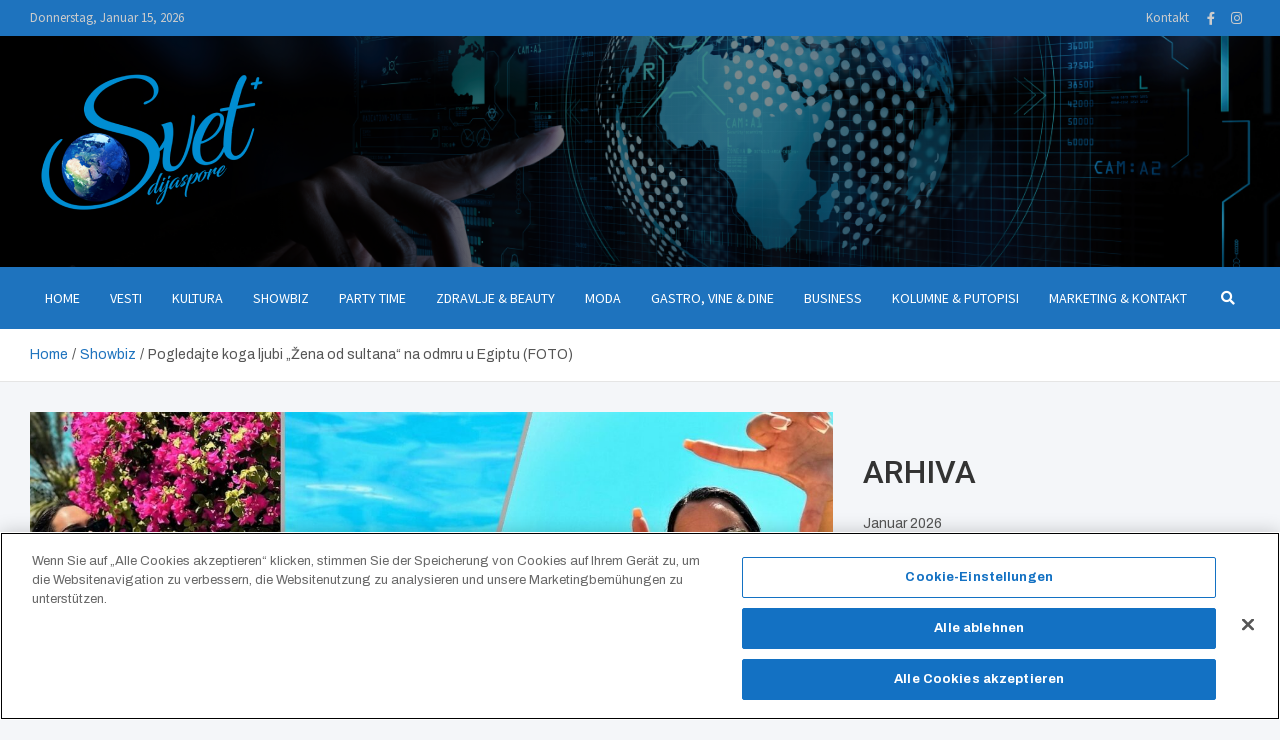

--- FILE ---
content_type: text/html; charset=UTF-8
request_url: https://www.svetplus.eu/pogledajte-koga-ljubi-zena-od-sultana-na-odmru-u-egiptu-foto/
body_size: 29903
content:
<!doctype html>
<html lang="de">
<head>
	<meta charset="UTF-8">
	<meta name="viewport" content="width=device-width, initial-scale=1, shrink-to-fit=no">
	<link rel="profile" href="https://gmpg.org/xfn/11">

	<style id="jetpack-boost-critical-css">@media all{.wp-block-archives{box-sizing:border-box}.wp-block-group{box-sizing:border-box}ul{box-sizing:border-box}.entry-content{counter-reset:footnotes}.screen-reader-text{border:0;clip:rect(1px,1px,1px,1px);clip-path:inset(50%);height:1px;margin:-1px;overflow:hidden;padding:0;position:absolute;width:1px;word-wrap:normal!important}:where(figure){margin:0 0 1em}}@media all{*{box-sizing:border-box}html{font-family:sans-serif;line-height:1.15;-webkit-text-size-adjust:100%}aside,figcaption,figure,header,main,nav{display:block}body{margin:0;font-family:-apple-system,BlinkMacSystemFont,"Segoe UI",Roboto,"Helvetica Neue",Arial,"Noto Sans",sans-serif,"Apple Color Emoji","Segoe UI Emoji","Segoe UI Symbol","Noto Color Emoji";font-size:1rem;font-weight:400;line-height:1.5;color:#212529;text-align:left;background-color:#fff}h1,h2,h3{margin-top:0;margin-bottom:.5rem}p{margin-top:0;margin-bottom:1rem}ul{margin-top:0;margin-bottom:1rem}strong{font-weight:bolder}a{color:#007bff;text-decoration:none;background-color:transparent}figure{margin:0 0 1rem}img{vertical-align:middle;border-style:none}svg{overflow:hidden;vertical-align:middle}label{display:inline-block;margin-bottom:.5rem}button{border-radius:0}button,input{margin:0;font-family:inherit;font-size:inherit;line-height:inherit}button,input{overflow:visible}button{text-transform:none}[type=button],button{-webkit-appearance:button}[type=search]{outline-offset:-2px;-webkit-appearance:none}h1,h2,h3{margin-bottom:.5rem;font-weight:500;line-height:1.2}h1{font-size:2.5rem}h2{font-size:2rem}h3{font-size:1.75rem}.container{width:100%;padding-right:15px;padding-left:15px;margin-right:auto;margin-left:auto}@media (min-width:576px){.container{max-width:540px}}@media (min-width:768px){.container{max-width:720px}}@media (min-width:992px){.container{max-width:960px}}@media (min-width:1200px){.container{max-width:1140px}}.row{display:-ms-flexbox;display:flex;-ms-flex-wrap:wrap;flex-wrap:wrap;margin-right:-15px;margin-left:-15px}.col-12,.col-lg-4,.col-lg-8,.col-md-6,.col-sm,.col-sm-auto{position:relative;width:100%;padding-right:15px;padding-left:15px}.col-12{-ms-flex:0 0 100%;flex:0 0 100%;max-width:100%}@media (min-width:576px){.col-sm{-ms-flex-preferred-size:0;flex-basis:0;-ms-flex-positive:1;flex-grow:1;max-width:100%}.col-sm-auto{-ms-flex:0 0 auto;flex:0 0 auto;width:auto;max-width:100%}}@media (min-width:768px){.col-md-6{-ms-flex:0 0 50%;flex:0 0 50%;max-width:50%}.order-md-2{-ms-flex-order:2;order:2}.order-md-3{-ms-flex-order:3;order:3}}@media (min-width:992px){.col-lg-4{-ms-flex:0 0 33.333333%;flex:0 0 33.333333%;max-width:33.333333%}.col-lg-8{-ms-flex:0 0 66.666667%;flex:0 0 66.666667%;max-width:66.666667%}}.form-control{display:block;width:100%;height:calc(1.5em + .75rem + 2px);padding:.375rem .75rem;font-size:1rem;font-weight:400;line-height:1.5;color:#495057;background-color:#fff;background-clip:padding-box;border:1px solid #ced4da;border-radius:.25rem}.form-control::-webkit-input-placeholder{color:#6c757d;opacity:1}.form-control::-moz-placeholder{color:#6c757d;opacity:1}.form-control:-ms-input-placeholder{color:#6c757d;opacity:1}.form-control::-ms-input-placeholder{color:#6c757d;opacity:1}.form-control::placeholder{color:#6c757d;opacity:1}.btn{display:inline-block;font-weight:400;color:#212529;text-align:center;vertical-align:middle;background-color:transparent;border:1px solid transparent;padding:.375rem .75rem;font-size:1rem;line-height:1.5;border-radius:.25rem}.fade:not(.show){opacity:0}.collapse:not(.show){display:none}.input-group{position:relative;display:-ms-flexbox;display:flex;-ms-flex-wrap:wrap;flex-wrap:wrap;-ms-flex-align:stretch;align-items:stretch;width:100%}.input-group>.form-control{position:relative;-ms-flex:1 1 auto;flex:1 1 auto;width:1%;min-width:0;margin-bottom:0}.input-group>.form-control:not(:last-child){border-top-right-radius:0;border-bottom-right-radius:0}.input-group-prepend{display:-ms-flexbox;display:flex}.input-group-prepend .btn{position:relative;z-index:2}.input-group-prepend{margin-right:-1px}.input-group>.input-group-prepend>.btn{border-top-right-radius:0;border-bottom-right-radius:0}.input-group>.input-group-prepend:not(:first-child)>.btn{border-top-left-radius:0;border-bottom-left-radius:0}.tab-content>.tab-pane{display:none}.navbar{position:relative;display:-ms-flexbox;display:flex;-ms-flex-wrap:wrap;flex-wrap:wrap;-ms-flex-align:center;align-items:center;-ms-flex-pack:justify;justify-content:space-between;padding:.5rem 1rem}.navbar .container{display:-ms-flexbox;display:flex;-ms-flex-wrap:wrap;flex-wrap:wrap;-ms-flex-align:center;align-items:center;-ms-flex-pack:justify;justify-content:space-between}.navbar-nav{display:-ms-flexbox;display:flex;-ms-flex-direction:column;flex-direction:column;padding-left:0;margin-bottom:0;list-style:none}.navbar-collapse{-ms-flex-preferred-size:100%;flex-basis:100%;-ms-flex-positive:1;flex-grow:1;-ms-flex-align:center;align-items:center}.navbar-toggler{padding:.25rem .75rem;font-size:1.25rem;line-height:1;background-color:transparent;border:1px solid transparent;border-radius:.25rem}.close{float:right;font-size:1.5rem;font-weight:700;line-height:1;color:#000;text-shadow:0 1px 0#fff;opacity:.5}button.close{padding:0;background-color:transparent;border:0}.modal{position:fixed;top:0;left:0;z-index:1050;display:none;width:100%;height:100%;overflow:hidden;outline:0}.modal-dialog{position:relative;width:auto;margin:.5rem}.modal.fade .modal-dialog{-webkit-transform:translate(0,-50px);transform:translate(0,-50px)}.modal-content{position:relative;display:-ms-flexbox;display:flex;-ms-flex-direction:column;flex-direction:column;width:100%;background-color:#fff;background-clip:padding-box;border:1px solid rgba(0,0,0,.2);border-radius:.3rem;outline:0}.modal-body{position:relative;-ms-flex:1 1 auto;flex:1 1 auto;padding:1rem}@media (min-width:576px){.modal-dialog{max-width:500px;margin:1.75rem auto}}.justify-content-center{-ms-flex-pack:center!important;justify-content:center!important}}@media all{.fab,.fas{-moz-osx-font-smoothing:grayscale;-webkit-font-smoothing:antialiased;display:inline-block;font-style:normal;font-variant:normal;text-rendering:auto;line-height:1}.fa-facebook-f:before{content:""}.fa-instagram:before{content:""}.fa-search:before{content:""}@font-face{font-family:"Font Awesome 5 Brands";font-style:normal;font-weight:400;font-display:block}.fab{font-family:"Font Awesome 5 Brands"}@font-face{font-family:"Font Awesome 5 Free";font-style:normal;font-weight:400;font-display:block}.fab{font-weight:400}@font-face{font-family:"Font Awesome 5 Free";font-style:normal;font-weight:900;font-display:block}.fas{font-family:"Font Awesome 5 Free"}.fas{font-weight:900}}@media all{.owl-carousel{position:relative}.owl-carousel{display:none;width:100%;z-index:1}}@media all{ul{padding-left:20px}body,input{font-family:Merriweather,serif;font-size:14px;line-height:1.6;word-wrap:break-word}body{color:#555;background-color:#f4f6f9}.assistive-text,.screen-reader-text{position:absolute!important;clip:rect(1px 1px 1px 1px);clip:rect(1px,1px,1px,1px);height:1px;overflow:hidden;width:1px}#breadcrumb{border-bottom:1px solid rgba(0,0,0,.1);background-color:#fff;padding:15px 0}#breadcrumb .breadcrumb-trail .trail-items{margin:0;padding:0}#breadcrumb ul li{list-style:none;display:inline-block}#breadcrumb ul li:after{content:"/";margin:0 4px}#breadcrumb ul li:last-child:after{content:normal}.btn,.btn-theme{font-size:14px;padding:8px 15px}.btn-theme{background-color:#00236e;color:#fff;text-align:center;white-space:nowrap;vertical-align:middle;border-radius:4px;-webkit-border-radius:4px;-moz-border-radius:4px}.back-to-top{position:fixed;bottom:70px;right:30px;z-index:10}.back-to-top a{width:40px;height:40px;color:#fff;background-color:#00236e;-webkit-border-radius:3px;-moz-border-radius:3px;border-radius:3px;display:-ms-flexbox;display:flex;-ms-flex-wrap:wrap;flex-wrap:wrap;-ms-flex-align:center;align-items:center;-ms-flex-pack:center;justify-content:center;opacity:.6;-moz-opacity:0.6}.back-to-top a:before{content:"";font-family:"Font Awesome 5 Free";font-weight:900;-webkit-font-smoothing:antialiased;-moz-osx-font-smoothing:grayscale;font-size:18px;line-height:1}.gutter-10{margin-left:-5px;margin-right:-5px}.gutter-10>[class*=col-]{padding-left:5px;padding-right:5px}button,input[type=search]{-moz-appearance:none;-webkit-appearance:none;appearance:none}.form-control,input{font-size:14px;padding:10px;width:100%;height:auto;box-shadow:none;-webkit-box-shadow:none;-moz-box-shadow:none;color:#555;border:1px solid rgba(0,0,0,.1);background-color:#f9f9f9}.form-control::-webkit-input-placeholder{color:#555;opacity:.5;-moz-opacity:0.5}.form-control::-moz-placeholder{color:#555;opacity:.5;-moz-opacity:0.5}.form-control:-ms-input-placeholder{color:#555;opacity:.5;-moz-opacity:0.5}.form-control:-moz-placeholder{color:#555;opacity:.5;-moz-opacity:0.5}button{width:inherit;border:none;border-radius:4px;-webkit-border-radius:4px;-moz-border-radius:4px;padding:10px 20px;background-color:#00236e;color:#fff}h1,h2,h3{font-family:Merriweather,serif;line-height:1.3;margin-bottom:20px;color:#333}figure{margin:0}img{max-width:100%;height:auto;vertical-align:top}a{color:#00236e}.container{max-width:1340px;padding-left:30px;padding-right:30px}.post-template-default .site-content .container{max-width:1340px}.post-template-default.single .site-main .hentry .entry-content p,.post-template-default.single .site-main .post.type-post .entry-content p{font-size:16px}.site-content-row{position:relative}.column-inner{padding-bottom:1px}.site-content-row .sticky-column-bottom{position:-webkit-sticky;position:sticky;bottom:0;-ms-flex-item-align:end;align-self:flex-end}.info-bar{position:relative;font-family:"Source Sans Pro",sans-serif;font-size:13px;background-color:#333;color:#ccc}.info-bar .container{position:relative}.info-bar .info-bar-wrap{position:relative}.info-bar .infobar-links-menu-toggle,.info-bar .infobar-social-profiles-toggle{display:none;color:#ccc}.info-bar ul{display:-ms-flexbox;display:flex;-ms-flex-wrap:wrap;flex-wrap:wrap;padding-left:0;padding-top:6px;padding-bottom:6px;margin-left:-5px;margin-right:-5px;margin-bottom:0}.info-bar ul li{position:relative;list-style:none;padding:2px 5px}.info-bar .contact-section,.info-bar .infobar-links,.info-bar .social-profiles{-ms-flex-item-align:center;align-self:center}.info-bar .infobar-links,.info-bar .social-profiles{margin-right:0;margin-left:auto;margin-bottom:0}.info-bar .infobar-links ul li a,.info-bar .social-profiles ul li a{color:#ccc}.info-bar .infobar-links li:after{content:"|";margin-left:10px}.info-bar .infobar-links li:last-child:after{display:none}.info-bar .infobar-links ul{background-color:#333;-ms-flex-pack:end;justify-content:flex-end}.info-bar .social-profiles ul{padding-top:0;padding-bottom:0;margin-left:0;margin-right:0}.info-bar .social-profiles ul li{padding:0;-ms-flex-pack:end;justify-content:flex-end}.info-bar .social-profiles ul li a{padding:9px 8px}.info-bar .date{min-width:200px}.site-title{font-size:32px;font-weight:700;margin:0}.site-title a{color:#333;text-decoration:none}.site-description{font-family:"Source Sans Pro",sans-serif;margin:0;opacity:.8;-moz-opacity:0.8}.social-profiles{margin-bottom:20px}.social-profiles ul{display:-ms-flexbox;display:flex;-ms-flex-wrap:wrap;flex-wrap:wrap;margin-bottom:0;padding-left:0}.social-profiles ul li{list-style:none}.social-profiles ul li a{padding:8px;display:block;position:relative;text-align:center}input.s{-webkit-border-radius:0;-moz-border-radius:0;-ms-border-radius:0;border-radius:0}.search-form{margin-bottom:30px}.search-form .form-control{border-right-width:0}.search-form .input-group-prepend{margin-right:0}.search-form .input-group-prepend .btn-theme{font-size:0;height:100%;padding-left:15px;padding-right:15px;min-height:44px;border:none;display:-ms-flexbox;display:flex;-ms-flex-wrap:wrap;flex-wrap:wrap;-ms-flex-align:center;align-items:center;-ms-flex-pack:center;justify-content:center}.search-form .input-group-prepend .btn-theme:before{font-family:"Font Awesome 5 Free";font-weight:900;-webkit-font-smoothing:antialiased;-moz-osx-font-smoothing:grayscale;content:"";font-size:14px;line-height:1}#search-modal.modal .modal-dialog{display:-ms-flexbox;display:flex;-ms-flex-wrap:wrap;flex-wrap:wrap;max-width:700px;min-height:100vh;margin-top:0;margin-bottom:0;padding:20px;align-items:center}#search-modal.modal .modal-content{border:none;background-color:transparent}#search-modal.modal .modal-body{padding:8px 15px}#search-modal.modal button.close{position:absolute;top:50px;right:50px;font-size:20px;height:20px;width:20px}#search-modal.modal button.close svg{fill:#000000}#search-modal.modal .search-form{margin-bottom:0;padding:10px 50px;position:relative}#search-modal.modal .search-form:after{content:"";position:absolute;bottom:0;left:50%;width:0;transform:translateX(-50%);-webkit-transform:translateX(-50%);-moz-transform:translateX(-50%);height:2px;background-color:#00236e}#search-modal.modal .search-form .form-control{background-color:transparent;border:1px dotted transparent}#search-modal.modal .search-form .btn-theme{background-color:transparent;color:#555;padding-left:15px;padding-right:15px;opacity:.6;-moz-opacity:0.6}#search-modal.modal .search-form .form-control,#search-modal.modal .search-form .input-group-prepend .btn-theme:before{font-size:18px}.navbar-head{background-color:#fff;padding-top:20px;padding-bottom:20px;background-size:cover;background-position:center center;background-repeat:no-repeat;position:relative}.navbar-head.header-overlay-dark:before{content:"";position:absolute;top:0;bottom:0;left:0;width:100%}.navbar-head.header-overlay-dark:before{background-image:linear-gradient(to right,rgba(0,0,0,.8),rgba(0,0,0,.2))}.navbar-head-inner{position:relative;display:-ms-flexbox;display:flex;-ms-flex-wrap:wrap;flex-wrap:wrap;-ms-flex-align:center;align-items:center;-ms-flex-pack:justify;justify-content:space-between;margin-left:-15px;margin-right:-15px}.navbar-head-inner .site-branding{padding:10px 15px}.site-branding .custom-logo-link{display:-ms-flexbox;display:flex}.site-branding .custom-logo-link+.site-title-wrap{padding-top:8px}.navbar-head-inner .site-branding{max-width:500px}.navbar{padding:0;background-color:#00236e}.navbar .container{display:block}.navbar-toggler{border:none;padding:10px 15px;border-radius:0;-webkit-border-radius:0;-moz-border-radius:0}.navbar .navbar-toggler{color:#fff}.navbar-toggler:before{display:block;font-size:24px;content:"";font-family:"Font Awesome 5 Free";font-weight:900;-webkit-font-smoothing:antialiased;-moz-osx-font-smoothing:grayscale}.navigation-icons-wrap{display:-ms-flexbox;display:flex;-ms-flex-wrap:wrap;flex-wrap:wrap;-ms-flex-pack:justify;justify-content:space-between}.navigation-icons-wrap{display:none;width:100%}.navbar-inner{width:100%}.navigation-wrap{position:relative;display:-ms-flexbox;display:flex;-ms-flex-align:start;align-items:flex-start;-ms-flex-wrap:wrap;flex-wrap:wrap;-ms-flex-pack:justify;justify-content:space-between}.navbar-main{-ms-flex-preferred-size:0;flex-basis:0;-ms-flex-positive:1;flex-grow:1;max-width:100%}.navbar-right{font-size:14px;display:-ms-flexbox;display:flex;-ms-flex-wrap:wrap;flex-wrap:wrap;-ms-flex-align:center;align-items:center}.navbar-element-item{display:-ms-flexbox;display:flex}.navbar .main-navigation .navbar-nav{-ms-flex-wrap:wrap;flex-wrap:wrap;-ms-flex-direction:row;flex-direction:row}.collapse,.collapse:not(.show){display:-ms-flexbox;display:flex}.navbar .main-navigation ul{padding-left:0}.main-navigation li{font-family:"Source Sans Pro",sans-serif;position:relative;list-style:none}.main-navigation a{font-size:14px;color:#fff;display:block;padding:20px 15px;position:relative}.main-navigation.nav-uppercase>ul>li>a{text-transform:uppercase}.search-modal-toggle{display:-ms-flexbox;display:flex;padding:20px 15px}.search-modal-toggle{color:#fff}.search-modal-toggle i{line-height:1.6}.site-content{padding-top:30px}.hentry,.post{margin-bottom:30px}.post-col{margin-bottom:30px}.post-featured-image{margin-bottom:14px;position:relative}.post-img-wrap{display:block;position:relative;overflow:hidden;background-color:#555}.post-img-wrap:before{content:"";padding-top:60%;display:block}.post-img-wrap .a-post-img{position:absolute;top:0;left:0;right:0;bottom:0}.post-img-wrap .post-img{position:absolute;top:0;left:0;right:0;bottom:0;height:100%;width:100%;-o-object-fit:cover;object-fit:cover}.post-featured-image.post-img-wrap .featured-image-caption{position:absolute;left:0;right:0;bottom:0;padding:35% 15px 10px;color:#fff;background:linear-gradient(rgba(0,0,0,0) 50%,rgba(0,0,0,.5))}.post-featured-image.page-single-featured-image{margin-bottom:20px}.page-single-featured-image.post-img-wrap .post-img{transform:none;-webkit-transform:none;-moz-transform:none}.entry-header{position:relative}.entry-title{font-size:24px;font-weight:700;color:#333;margin:0 0 10px}.entry-title a{color:#333}.post-col .entry-title{font-size:17px;margin-bottom:5px}.entry-meta{font-family:"Source Sans Pro",sans-serif;display:-ms-flexbox;display:flex;-ms-flex-wrap:wrap;flex-wrap:wrap;margin-bottom:12px}.entry-meta,.entry-meta a{color:#555}.entry-meta a{opacity:.8;-moz-opacity:0.8}.entry-meta .author,.entry-meta .cat-links,.entry-meta .date,.entry-meta>div{position:relative;margin-bottom:3px}.entry-meta>div:after{content:"/";margin-left:4px;margin-right:4px}.entry-meta .cat-links{display:-ms-flexbox;display:flex;-ms-flex-wrap:wrap;flex-wrap:wrap;margin-left:-4px;margin-right:-4px;margin-bottom:0}.entry-meta .cat-links a{font-weight:700;margin-left:4px;margin-right:4px;margin-bottom:3px}.entry-meta .cat-links a:last-child{margin-right:0}.entry-meta .cat-links a:after{content:","}.entry-meta .cat-links a:last-child:after,.entry-meta>div:last-child:after{display:none}.entry-meta.category-meta .cat-links a:after,.entry-meta.category-meta>.cat-links:after{display:none}.entry-meta.category-meta .cat-links a{color:#00236e;text-transform:uppercase;opacity:1;-moz-opacity:1}.entry-meta.category-meta .cat-links a:last-child{margin-right:0}.entry-meta.entry-meta-icon{margin-left:-5px;margin-right:-5px}.entry-meta.entry-meta-icon .author,.entry-meta.entry-meta-icon .date,.entry-meta.entry-meta-icon>div{padding-left:5px;padding-right:5px}.entry-meta.entry-meta-icon>div:after{display:none}.entry-meta.entry-meta-icon .author a:before,.entry-meta.entry-meta-icon .date a:before{font-family:"Font Awesome 5 Free";font-weight:400;-webkit-font-smoothing:antialiased;-moz-osx-font-smoothing:grayscale;font-size:calc(14px - 2px);margin-right:5px}.entry-meta.entry-meta-icon .date a:before{content:""}.entry-meta.entry-meta-icon .author a:before{content:""}.entry-content a{text-decoration:underline}.post-boxed{min-height:100%}.post-boxed{position:relative}.post-img-wrap .post-img{transform:scale(1.006);-webkit-transform:scale(1.006);-moz-transform:scale(1.006)}.post-boxed .post-img-wrap{margin-bottom:14px}.post-boxed .entry-meta,.post-col .entry-meta{margin-bottom:5px}.post-boxed .entry-meta>div,.post-col .entry-meta>div{margin-bottom:0}.post-boxed .entry-meta .cat-links a,.post-col .entry-meta .cat-links a{margin-bottom:0}.post-boxed .entry-meta.category-meta .cat-links a,.post-col .entry-meta.category-meta .cat-links a{font-size:calc(14px - 2px)}.post-boxed .post-content{position:relative}.post-boxed.inlined{display:-ms-flexbox;display:flex}.post-boxed.inlined .post-img-wrap{-ms-flex-negative:0;flex-shrink:0;-ms-flex-item-align:start;align-self:flex-start;margin-right:15px;width:80px}.post-boxed.inlined .post-img-wrap:before{padding-top:75%}.post-boxed.inlined .post-content{-ms-flex-positive:1;flex-grow:1;padding:0 0 5px}.post-boxed .entry-title{display:-webkit-box;-webkit-line-clamp:2;-webkit-box-orient:vertical;overflow:hidden;text-overflow:ellipsis}.post-boxed.inlined .entry-title{font-size:calc(17px - 2px)}.post-boxed .entry-title{font-size:17px}.post-boxed .entry-title{margin-bottom:5px}.featured-stories .post-boxed .entry-title{font-size:calc(17px - 2px)}.post-slider .post-col{height:100%}.widget-area{position:relative}.widget{margin-bottom:40px;position:relative}.widget ul{list-style:none;padding-left:0;margin-bottom:0}.widget ul li a{color:#555}.widget ul li{margin-bottom:4px}.widget.meta-news-widget-recent-posts a{text-decoration:none}.widget.meta-news-widget-recent-posts .post-col{margin-bottom:0}.widget.meta-news-widget-recent-posts .post-boxed{border-top:1px solid rgba(0,0,0,.1);padding-top:14px}.widget.meta-news-widget-recent-posts .post-col:nth-child(-n+2) .post-boxed{padding-top:0;border-top-width:0}.meta-news-widget-recent-posts a{text-decoration:none}@media (max-width:1199px){h1{font-size:36px}h2{font-size:30px}h3{font-size:26px}.main-navigation a{padding-top:15px;padding-bottom:15px}.search-modal-toggle{padding:15px 10px}}@media (max-width:991px){.navbar-head-inner .site-branding{max-width:100%}.navbar-inner{background-color:#fff;box-shadow:inset 0-1px 0 rgba(0,0,0,.1);-webkit-box-shadow:inset 0-1px 0 rgba(0,0,0,.1);-moz-box-shadow:inset 0-1px 0 rgba(0,0,0,.1)}.navigation-icons-wrap{display:flex}.navigation-wrap{width:100%}.navbar-main{width:100%}.navbar .main-navigation{width:100%}.collapse:not(.show){display:none}.navbar .main-navigation .navbar-nav{-ms-flex-direction:column;flex-direction:column}.navbar .search-modal-toggle{padding-left:15px;padding-right:15px}.navbar .navigation-wrap .search-modal-toggle{display:none}.main-navigation li+li{border-top:1px solid rgba(0,0,0,.1)}.main-navigation li a{color:#555}.main-navigation li a{padding-top:12px;padding-bottom:12px}.main-navigation li a{padding-left:12px;padding-right:12px}.site-content-row .sticky-column-bottom{position:-webkit-inherit;position:inherit;bottom:auto;top:auto!important;-ms-flex-item-align:inherit;align-self:inherit}}@media (max-width:767px){h1{font-size:32px}h2{font-size:28px}h3{font-size:25px}h1,h2,h3{margin-bottom:15px}.info-bar .infobar-links .infobar-links-menu-toggle,.info-bar .social-profiles .infobar-social-profiles-toggle{font-size:0;background-color:transparent;padding:7px 12px;min-width:42px;min-height:34px;text-align:center;display:-ms-flexbox;display:flex;-ms-flex-item-align:center;align-self:center;-ms-flex-pack:center;justify-content:center}.info-bar .social-profiles .infobar-social-profiles-toggle{display:none}.info-bar .infobar-links .infobar-links-menu-toggle:before,.info-bar .social-profiles .infobar-social-profiles-toggle:before{font-size:20px;line-height:20px;font-family:"Font Awesome 5 Free";font-weight:900;-webkit-font-smoothing:antialiased;-moz-osx-font-smoothing:grayscale}.info-bar .social-profiles .infobar-social-profiles-toggle:before{font-size:17px;line-height:18px}.info-bar .infobar-links .infobar-links-menu-toggle:before{content:""}.info-bar .social-profiles .infobar-social-profiles-toggle:before{content:""}.info-bar .infobar-links{position:inherit}.info-bar .infobar-links ul{display:-ms-flexbox;display:flex;-ms-flex-direction:column;flex-direction:column;position:absolute;top:100%;right:0;z-index:10;min-width:250px;margin-left:0;margin-right:0;padding:0}.info-bar .infobar-links ul{display:none}.info-bar .infobar-links ul li{padding:0;background-color:rgba(0,0,0,.2)}.info-bar .infobar-links li:after{display:none}.info-bar .infobar-links ul li a{padding:8px 15px;display:block;text-align:right}.site-title{font-size:30px}.navbar-head,.navbar-head.navbar-bg-set{padding-top:8px;padding-bottom:8px}#search-modal.modal button.close{top:30px;right:30px}.post-featured-image{margin-bottom:15px}.widget.meta-news-widget-recent-posts .post-col:nth-child(n+2) .post-boxed{padding-top:14px;border-top-width:1px}.entry-title{font-size:22px}.featured-stories .post-boxed .entry-title,.post-boxed .entry-title,.post-boxed.inlined .entry-title,.post-col .entry-title{font-size:15px}}@media (max-width:575px){h1{font-size:28px}h2{font-size:25px}h3{font-size:23px}h1,h2,h3{margin-bottom:10px}.info-bar .infobar-links ul{margin-left:-15px;margin-right:-15px;position:relative;top:auto;right:auto}.info-bar .infobar-links ul li a{padding-left:15px;padding-right:15px}.info-bar .infobar-links .infobar-links-menu-toggle,.info-bar .social-profiles .infobar-social-profiles-toggle{display:-ms-flexbox;display:flex;position:absolute;top:0;right:0;-ms-flex-align:center;align-items:center}.info-bar .social-profiles{position:inherit}.info-bar.infobar-links-on .social-profiles .infobar-social-profiles-toggle{right:43px}.info-bar .social-profiles ul{display:none;background-color:rgba(0,0,0,.15);text-align:right;margin-left:-15px;margin-right:-15px;padding-left:15px;padding-right:15px}.info-bar .social-profiles ul li a{font-size:17px}.info-bar .infobar-links .infobar-links-menu-toggle,.info-bar .social-profiles .infobar-social-profiles-toggle{height:auto;min-height:36px}.container{padding-left:15px;padding-right:15px}.container{padding-left:15px;padding-right:15px}.entry-title{font-size:20px}.back-to-top{right:15px}}@media (min-width:992px){#secondary.widget-area .meta-news-widget-recent-posts .col-md-6{-webkit-box-flex:0;-ms-flex:0 0 100%;flex:0 0 100%;max-width:100%}#secondary.widget-area .widget.meta-news-widget-recent-posts .post-col:nth-child(n+2) .post-boxed{padding-top:14px;border-top-width:1px}}@media (min-width:1400px){.container{max-width:1340px}.post-boxed.inlined .post-img-wrap{width:90px}p{margin-bottom:20px}.site-content-row #primary:not(.order-lg-2)+#secondary{padding-left:25px}}@media (min-width:1600px){.container{max-width:1540px}.navbar-head.navbar-bg-set{padding-top:32px;padding-bottom:32px}.main-navigation a{padding:20px}.post-boxed.inlined .post-img-wrap{width:100px}}@media (min-width:1800px){.container{max-width:1740px}.post-boxed.inlined .post-img-wrap{width:105px}}@media (min-width:992px) and (max-width:1199px){.post-boxed .entry-title{font-size:calc(17px - 2px)}.post-boxed.inlined .entry-title{font-size:calc(17px - 3px)}}}@media all{.a2a_kit a:empty{display:none}.addtoany_list a{border:0;box-shadow:none;display:inline-block;font-size:16px;padding:0 4px;vertical-align:middle}.addtoany_list.a2a_kit_size_32 a{font-size:32px}}</style><meta name='robots' content='index, follow, max-image-preview:large, max-snippet:-1, max-video-preview:-1' />
<!-- CookiePro Cookie-Einwilligungshinweis – Anfang für www.svetplus.eu -->



<!-- CookiePro-Cookie-Einwilligungshinweis – Ende für www.svetplus.eu -->
	<!-- This site is optimized with the Yoast SEO plugin v26.2 - https://yoast.com/wordpress/plugins/seo/ -->
	<title>Pogledajte koga ljubi „Žena od sultana“ na odmru u Egiptu (FOTO) - SVET+</title>
	<link rel="canonical" href="https://www.svetplus.eu/pogledajte-koga-ljubi-zena-od-sultana-na-odmru-u-egiptu-foto/" />
	<meta property="og:locale" content="de_DE" />
	<meta property="og:type" content="article" />
	<meta property="og:title" content="Pogledajte koga ljubi „Žena od sultana“ na odmru u Egiptu (FOTO) - SVET+" />
	<meta property="og:description" content="Ni ponovni napadi ajkula na Crvenom moru nisu zaustavili turiste da spakuju kofere i krenu put zemlje faraona u potrazi za suncem, morem i odmorom. Za ovu destinaciju odlučila se&hellip;" />
	<meta property="og:url" content="https://www.svetplus.eu/pogledajte-koga-ljubi-zena-od-sultana-na-odmru-u-egiptu-foto/" />
	<meta property="og:site_name" content="SVET+" />
	<meta property="article:published_time" content="2023-07-12T11:51:10+00:00" />
	<meta property="article:modified_time" content="2023-07-12T11:56:16+00:00" />
	<meta property="og:image" content="https://www.svetplus.eu/wp-content/uploads/2023/07/20230712_055938.jpg" />
	<meta property="og:image:width" content="2109" />
	<meta property="og:image:height" content="1071" />
	<meta property="og:image:type" content="image/jpeg" />
	<meta name="author" content="Team SvetPlus" />
	<meta name="twitter:card" content="summary_large_image" />
	<meta name="twitter:label1" content="Verfasst von" />
	<meta name="twitter:data1" content="Team SvetPlus" />
	<meta name="twitter:label2" content="Geschätzte Lesezeit" />
	<meta name="twitter:data2" content="1 Minute" />
	<script data-jetpack-boost="ignore" type="application/ld+json" class="yoast-schema-graph">{"@context":"https://schema.org","@graph":[{"@type":"Article","@id":"https://www.svetplus.eu/pogledajte-koga-ljubi-zena-od-sultana-na-odmru-u-egiptu-foto/#article","isPartOf":{"@id":"https://www.svetplus.eu/pogledajte-koga-ljubi-zena-od-sultana-na-odmru-u-egiptu-foto/"},"author":{"name":"Team SvetPlus","@id":"https://www.svetplus.eu/#/schema/person/0bb4e95e85ac30a0b6e748feb644795e"},"headline":"Pogledajte koga ljubi „Žena od sultana“ na odmru u Egiptu (FOTO)","datePublished":"2023-07-12T11:51:10+00:00","dateModified":"2023-07-12T11:56:16+00:00","mainEntityOfPage":{"@id":"https://www.svetplus.eu/pogledajte-koga-ljubi-zena-od-sultana-na-odmru-u-egiptu-foto/"},"wordCount":181,"commentCount":0,"publisher":{"@id":"https://www.svetplus.eu/#organization"},"image":{"@id":"https://www.svetplus.eu/pogledajte-koga-ljubi-zena-od-sultana-na-odmru-u-egiptu-foto/#primaryimage"},"thumbnailUrl":"https://www.svetplus.eu/wp-content/uploads/2023/07/20230712_055938.jpg","keywords":["Tijana Milentijević","Žena od sultana"],"articleSection":["Showbiz"],"inLanguage":"de","potentialAction":[{"@type":"CommentAction","name":"Comment","target":["https://www.svetplus.eu/pogledajte-koga-ljubi-zena-od-sultana-na-odmru-u-egiptu-foto/#respond"]}]},{"@type":"WebPage","@id":"https://www.svetplus.eu/pogledajte-koga-ljubi-zena-od-sultana-na-odmru-u-egiptu-foto/","url":"https://www.svetplus.eu/pogledajte-koga-ljubi-zena-od-sultana-na-odmru-u-egiptu-foto/","name":"Pogledajte koga ljubi „Žena od sultana“ na odmru u Egiptu (FOTO) - SVET+","isPartOf":{"@id":"https://www.svetplus.eu/#website"},"primaryImageOfPage":{"@id":"https://www.svetplus.eu/pogledajte-koga-ljubi-zena-od-sultana-na-odmru-u-egiptu-foto/#primaryimage"},"image":{"@id":"https://www.svetplus.eu/pogledajte-koga-ljubi-zena-od-sultana-na-odmru-u-egiptu-foto/#primaryimage"},"thumbnailUrl":"https://www.svetplus.eu/wp-content/uploads/2023/07/20230712_055938.jpg","datePublished":"2023-07-12T11:51:10+00:00","dateModified":"2023-07-12T11:56:16+00:00","breadcrumb":{"@id":"https://www.svetplus.eu/pogledajte-koga-ljubi-zena-od-sultana-na-odmru-u-egiptu-foto/#breadcrumb"},"inLanguage":"de","potentialAction":[{"@type":"ReadAction","target":["https://www.svetplus.eu/pogledajte-koga-ljubi-zena-od-sultana-na-odmru-u-egiptu-foto/"]}]},{"@type":"ImageObject","inLanguage":"de","@id":"https://www.svetplus.eu/pogledajte-koga-ljubi-zena-od-sultana-na-odmru-u-egiptu-foto/#primaryimage","url":"https://www.svetplus.eu/wp-content/uploads/2023/07/20230712_055938.jpg","contentUrl":"https://www.svetplus.eu/wp-content/uploads/2023/07/20230712_055938.jpg","width":2109,"height":1071,"caption":"Foto: Instagram/tijanamilentijevic.official"},{"@type":"BreadcrumbList","@id":"https://www.svetplus.eu/pogledajte-koga-ljubi-zena-od-sultana-na-odmru-u-egiptu-foto/#breadcrumb","itemListElement":[{"@type":"ListItem","position":1,"name":"Startseite","item":"https://www.svetplus.eu/"},{"@type":"ListItem","position":2,"name":"BLOG","item":"https://www.svetplus.eu/blog/"},{"@type":"ListItem","position":3,"name":"Pogledajte koga ljubi „Žena od sultana“ na odmru u Egiptu (FOTO)"}]},{"@type":"WebSite","@id":"https://www.svetplus.eu/#website","url":"https://www.svetplus.eu/","name":"SVET+","description":"Dijaspore","publisher":{"@id":"https://www.svetplus.eu/#organization"},"potentialAction":[{"@type":"SearchAction","target":{"@type":"EntryPoint","urlTemplate":"https://www.svetplus.eu/?s={search_term_string}"},"query-input":{"@type":"PropertyValueSpecification","valueRequired":true,"valueName":"search_term_string"}}],"inLanguage":"de"},{"@type":"Organization","@id":"https://www.svetplus.eu/#organization","name":"SVET+","url":"https://www.svetplus.eu/","logo":{"@type":"ImageObject","inLanguage":"de","@id":"https://www.svetplus.eu/#/schema/logo/image/","url":"https://www.svetplus.eu/wp-content/uploads/2022/04/Logo_Svet_plus_250.png","contentUrl":"https://www.svetplus.eu/wp-content/uploads/2022/04/Logo_Svet_plus_250.png","width":250,"height":163,"caption":"SVET+"},"image":{"@id":"https://www.svetplus.eu/#/schema/logo/image/"}},{"@type":"Person","@id":"https://www.svetplus.eu/#/schema/person/0bb4e95e85ac30a0b6e748feb644795e","name":"Team SvetPlus","image":{"@type":"ImageObject","inLanguage":"de","@id":"https://www.svetplus.eu/#/schema/person/image/","url":"https://secure.gravatar.com/avatar/12416c6fd4599da593f6da08a4b778fbaaf30251ae9d43037020f085637820eb?s=96&d=mm&r=g","contentUrl":"https://secure.gravatar.com/avatar/12416c6fd4599da593f6da08a4b778fbaaf30251ae9d43037020f085637820eb?s=96&d=mm&r=g","caption":"Team SvetPlus"},"sameAs":["https://svetplus.eu"],"url":"https://www.svetplus.eu/author/svet-plus/"}]}</script>
	<!-- / Yoast SEO plugin. -->


<link rel='dns-prefetch' href='//static.addtoany.com' />
<link rel='dns-prefetch' href='//www.googletagmanager.com' />
<link rel='dns-prefetch' href='//fonts.googleapis.com' />
<link rel="alternate" type="application/rss+xml" title="SVET+ &raquo; Feed" href="https://www.svetplus.eu/feed/" />
<link rel="alternate" type="application/rss+xml" title="SVET+ &raquo; Kommentar-Feed" href="https://www.svetplus.eu/comments/feed/" />
<link rel="alternate" type="application/rss+xml" title="SVET+ &raquo; Pogledajte koga ljubi „Žena od sultana“ na odmru u Egiptu (FOTO)-Kommentar-Feed" href="https://www.svetplus.eu/pogledajte-koga-ljubi-zena-od-sultana-na-odmru-u-egiptu-foto/feed/" />
<link rel="alternate" title="oEmbed (JSON)" type="application/json+oembed" href="https://www.svetplus.eu/wp-json/oembed/1.0/embed?url=https%3A%2F%2Fwww.svetplus.eu%2Fpogledajte-koga-ljubi-zena-od-sultana-na-odmru-u-egiptu-foto%2F" />
<link rel="alternate" title="oEmbed (XML)" type="text/xml+oembed" href="https://www.svetplus.eu/wp-json/oembed/1.0/embed?url=https%3A%2F%2Fwww.svetplus.eu%2Fpogledajte-koga-ljubi-zena-od-sultana-na-odmru-u-egiptu-foto%2F&#038;format=xml" />
<style id='wp-img-auto-sizes-contain-inline-css' type='text/css'>
img:is([sizes=auto i],[sizes^="auto," i]){contain-intrinsic-size:3000px 1500px}
/*# sourceURL=wp-img-auto-sizes-contain-inline-css */
</style>
<style id='wp-emoji-styles-inline-css' type='text/css'>

	img.wp-smiley, img.emoji {
		display: inline !important;
		border: none !important;
		box-shadow: none !important;
		height: 1em !important;
		width: 1em !important;
		margin: 0 0.07em !important;
		vertical-align: -0.1em !important;
		background: none !important;
		padding: 0 !important;
	}
/*# sourceURL=wp-emoji-styles-inline-css */
</style>
<style id='wp-block-library-inline-css' type='text/css'>
:root{--wp-block-synced-color:#7a00df;--wp-block-synced-color--rgb:122,0,223;--wp-bound-block-color:var(--wp-block-synced-color);--wp-editor-canvas-background:#ddd;--wp-admin-theme-color:#007cba;--wp-admin-theme-color--rgb:0,124,186;--wp-admin-theme-color-darker-10:#006ba1;--wp-admin-theme-color-darker-10--rgb:0,107,160.5;--wp-admin-theme-color-darker-20:#005a87;--wp-admin-theme-color-darker-20--rgb:0,90,135;--wp-admin-border-width-focus:2px}@media (min-resolution:192dpi){:root{--wp-admin-border-width-focus:1.5px}}.wp-element-button{cursor:pointer}:root .has-very-light-gray-background-color{background-color:#eee}:root .has-very-dark-gray-background-color{background-color:#313131}:root .has-very-light-gray-color{color:#eee}:root .has-very-dark-gray-color{color:#313131}:root .has-vivid-green-cyan-to-vivid-cyan-blue-gradient-background{background:linear-gradient(135deg,#00d084,#0693e3)}:root .has-purple-crush-gradient-background{background:linear-gradient(135deg,#34e2e4,#4721fb 50%,#ab1dfe)}:root .has-hazy-dawn-gradient-background{background:linear-gradient(135deg,#faaca8,#dad0ec)}:root .has-subdued-olive-gradient-background{background:linear-gradient(135deg,#fafae1,#67a671)}:root .has-atomic-cream-gradient-background{background:linear-gradient(135deg,#fdd79a,#004a59)}:root .has-nightshade-gradient-background{background:linear-gradient(135deg,#330968,#31cdcf)}:root .has-midnight-gradient-background{background:linear-gradient(135deg,#020381,#2874fc)}:root{--wp--preset--font-size--normal:16px;--wp--preset--font-size--huge:42px}.has-regular-font-size{font-size:1em}.has-larger-font-size{font-size:2.625em}.has-normal-font-size{font-size:var(--wp--preset--font-size--normal)}.has-huge-font-size{font-size:var(--wp--preset--font-size--huge)}.has-text-align-center{text-align:center}.has-text-align-left{text-align:left}.has-text-align-right{text-align:right}.has-fit-text{white-space:nowrap!important}#end-resizable-editor-section{display:none}.aligncenter{clear:both}.items-justified-left{justify-content:flex-start}.items-justified-center{justify-content:center}.items-justified-right{justify-content:flex-end}.items-justified-space-between{justify-content:space-between}.screen-reader-text{border:0;clip-path:inset(50%);height:1px;margin:-1px;overflow:hidden;padding:0;position:absolute;width:1px;word-wrap:normal!important}.screen-reader-text:focus{background-color:#ddd;clip-path:none;color:#444;display:block;font-size:1em;height:auto;left:5px;line-height:normal;padding:15px 23px 14px;text-decoration:none;top:5px;width:auto;z-index:100000}html :where(.has-border-color){border-style:solid}html :where([style*=border-top-color]){border-top-style:solid}html :where([style*=border-right-color]){border-right-style:solid}html :where([style*=border-bottom-color]){border-bottom-style:solid}html :where([style*=border-left-color]){border-left-style:solid}html :where([style*=border-width]){border-style:solid}html :where([style*=border-top-width]){border-top-style:solid}html :where([style*=border-right-width]){border-right-style:solid}html :where([style*=border-bottom-width]){border-bottom-style:solid}html :where([style*=border-left-width]){border-left-style:solid}html :where(img[class*=wp-image-]){height:auto;max-width:100%}:where(figure){margin:0 0 1em}html :where(.is-position-sticky){--wp-admin--admin-bar--position-offset:var(--wp-admin--admin-bar--height,0px)}@media screen and (max-width:600px){html :where(.is-position-sticky){--wp-admin--admin-bar--position-offset:0px}}

/*# sourceURL=wp-block-library-inline-css */
</style><style id='wp-block-archives-inline-css' type='text/css'>
.wp-block-archives{box-sizing:border-box}.wp-block-archives-dropdown label{display:block}
/*# sourceURL=https://www.svetplus.eu/wp-includes/blocks/archives/style.min.css */
</style>
<style id='wp-block-heading-inline-css' type='text/css'>
h1:where(.wp-block-heading).has-background,h2:where(.wp-block-heading).has-background,h3:where(.wp-block-heading).has-background,h4:where(.wp-block-heading).has-background,h5:where(.wp-block-heading).has-background,h6:where(.wp-block-heading).has-background{padding:1.25em 2.375em}h1.has-text-align-left[style*=writing-mode]:where([style*=vertical-lr]),h1.has-text-align-right[style*=writing-mode]:where([style*=vertical-rl]),h2.has-text-align-left[style*=writing-mode]:where([style*=vertical-lr]),h2.has-text-align-right[style*=writing-mode]:where([style*=vertical-rl]),h3.has-text-align-left[style*=writing-mode]:where([style*=vertical-lr]),h3.has-text-align-right[style*=writing-mode]:where([style*=vertical-rl]),h4.has-text-align-left[style*=writing-mode]:where([style*=vertical-lr]),h4.has-text-align-right[style*=writing-mode]:where([style*=vertical-rl]),h5.has-text-align-left[style*=writing-mode]:where([style*=vertical-lr]),h5.has-text-align-right[style*=writing-mode]:where([style*=vertical-rl]),h6.has-text-align-left[style*=writing-mode]:where([style*=vertical-lr]),h6.has-text-align-right[style*=writing-mode]:where([style*=vertical-rl]){rotate:180deg}
/*# sourceURL=https://www.svetplus.eu/wp-includes/blocks/heading/style.min.css */
</style>
<style id='wp-block-image-inline-css' type='text/css'>
.wp-block-image>a,.wp-block-image>figure>a{display:inline-block}.wp-block-image img{box-sizing:border-box;height:auto;max-width:100%;vertical-align:bottom}@media not (prefers-reduced-motion){.wp-block-image img.hide{visibility:hidden}.wp-block-image img.show{animation:show-content-image .4s}}.wp-block-image[style*=border-radius] img,.wp-block-image[style*=border-radius]>a{border-radius:inherit}.wp-block-image.has-custom-border img{box-sizing:border-box}.wp-block-image.aligncenter{text-align:center}.wp-block-image.alignfull>a,.wp-block-image.alignwide>a{width:100%}.wp-block-image.alignfull img,.wp-block-image.alignwide img{height:auto;width:100%}.wp-block-image .aligncenter,.wp-block-image .alignleft,.wp-block-image .alignright,.wp-block-image.aligncenter,.wp-block-image.alignleft,.wp-block-image.alignright{display:table}.wp-block-image .aligncenter>figcaption,.wp-block-image .alignleft>figcaption,.wp-block-image .alignright>figcaption,.wp-block-image.aligncenter>figcaption,.wp-block-image.alignleft>figcaption,.wp-block-image.alignright>figcaption{caption-side:bottom;display:table-caption}.wp-block-image .alignleft{float:left;margin:.5em 1em .5em 0}.wp-block-image .alignright{float:right;margin:.5em 0 .5em 1em}.wp-block-image .aligncenter{margin-left:auto;margin-right:auto}.wp-block-image :where(figcaption){margin-bottom:1em;margin-top:.5em}.wp-block-image.is-style-circle-mask img{border-radius:9999px}@supports ((-webkit-mask-image:none) or (mask-image:none)) or (-webkit-mask-image:none){.wp-block-image.is-style-circle-mask img{border-radius:0;-webkit-mask-image:url('data:image/svg+xml;utf8,<svg viewBox="0 0 100 100" xmlns="http://www.w3.org/2000/svg"><circle cx="50" cy="50" r="50"/></svg>');mask-image:url('data:image/svg+xml;utf8,<svg viewBox="0 0 100 100" xmlns="http://www.w3.org/2000/svg"><circle cx="50" cy="50" r="50"/></svg>');mask-mode:alpha;-webkit-mask-position:center;mask-position:center;-webkit-mask-repeat:no-repeat;mask-repeat:no-repeat;-webkit-mask-size:contain;mask-size:contain}}:root :where(.wp-block-image.is-style-rounded img,.wp-block-image .is-style-rounded img){border-radius:9999px}.wp-block-image figure{margin:0}.wp-lightbox-container{display:flex;flex-direction:column;position:relative}.wp-lightbox-container img{cursor:zoom-in}.wp-lightbox-container img:hover+button{opacity:1}.wp-lightbox-container button{align-items:center;backdrop-filter:blur(16px) saturate(180%);background-color:#5a5a5a40;border:none;border-radius:4px;cursor:zoom-in;display:flex;height:20px;justify-content:center;opacity:0;padding:0;position:absolute;right:16px;text-align:center;top:16px;width:20px;z-index:100}@media not (prefers-reduced-motion){.wp-lightbox-container button{transition:opacity .2s ease}}.wp-lightbox-container button:focus-visible{outline:3px auto #5a5a5a40;outline:3px auto -webkit-focus-ring-color;outline-offset:3px}.wp-lightbox-container button:hover{cursor:pointer;opacity:1}.wp-lightbox-container button:focus{opacity:1}.wp-lightbox-container button:focus,.wp-lightbox-container button:hover,.wp-lightbox-container button:not(:hover):not(:active):not(.has-background){background-color:#5a5a5a40;border:none}.wp-lightbox-overlay{box-sizing:border-box;cursor:zoom-out;height:100vh;left:0;overflow:hidden;position:fixed;top:0;visibility:hidden;width:100%;z-index:100000}.wp-lightbox-overlay .close-button{align-items:center;cursor:pointer;display:flex;justify-content:center;min-height:40px;min-width:40px;padding:0;position:absolute;right:calc(env(safe-area-inset-right) + 16px);top:calc(env(safe-area-inset-top) + 16px);z-index:5000000}.wp-lightbox-overlay .close-button:focus,.wp-lightbox-overlay .close-button:hover,.wp-lightbox-overlay .close-button:not(:hover):not(:active):not(.has-background){background:none;border:none}.wp-lightbox-overlay .lightbox-image-container{height:var(--wp--lightbox-container-height);left:50%;overflow:hidden;position:absolute;top:50%;transform:translate(-50%,-50%);transform-origin:top left;width:var(--wp--lightbox-container-width);z-index:9999999999}.wp-lightbox-overlay .wp-block-image{align-items:center;box-sizing:border-box;display:flex;height:100%;justify-content:center;margin:0;position:relative;transform-origin:0 0;width:100%;z-index:3000000}.wp-lightbox-overlay .wp-block-image img{height:var(--wp--lightbox-image-height);min-height:var(--wp--lightbox-image-height);min-width:var(--wp--lightbox-image-width);width:var(--wp--lightbox-image-width)}.wp-lightbox-overlay .wp-block-image figcaption{display:none}.wp-lightbox-overlay button{background:none;border:none}.wp-lightbox-overlay .scrim{background-color:#fff;height:100%;opacity:.9;position:absolute;width:100%;z-index:2000000}.wp-lightbox-overlay.active{visibility:visible}@media not (prefers-reduced-motion){.wp-lightbox-overlay.active{animation:turn-on-visibility .25s both}.wp-lightbox-overlay.active img{animation:turn-on-visibility .35s both}.wp-lightbox-overlay.show-closing-animation:not(.active){animation:turn-off-visibility .35s both}.wp-lightbox-overlay.show-closing-animation:not(.active) img{animation:turn-off-visibility .25s both}.wp-lightbox-overlay.zoom.active{animation:none;opacity:1;visibility:visible}.wp-lightbox-overlay.zoom.active .lightbox-image-container{animation:lightbox-zoom-in .4s}.wp-lightbox-overlay.zoom.active .lightbox-image-container img{animation:none}.wp-lightbox-overlay.zoom.active .scrim{animation:turn-on-visibility .4s forwards}.wp-lightbox-overlay.zoom.show-closing-animation:not(.active){animation:none}.wp-lightbox-overlay.zoom.show-closing-animation:not(.active) .lightbox-image-container{animation:lightbox-zoom-out .4s}.wp-lightbox-overlay.zoom.show-closing-animation:not(.active) .lightbox-image-container img{animation:none}.wp-lightbox-overlay.zoom.show-closing-animation:not(.active) .scrim{animation:turn-off-visibility .4s forwards}}@keyframes show-content-image{0%{visibility:hidden}99%{visibility:hidden}to{visibility:visible}}@keyframes turn-on-visibility{0%{opacity:0}to{opacity:1}}@keyframes turn-off-visibility{0%{opacity:1;visibility:visible}99%{opacity:0;visibility:visible}to{opacity:0;visibility:hidden}}@keyframes lightbox-zoom-in{0%{transform:translate(calc((-100vw + var(--wp--lightbox-scrollbar-width))/2 + var(--wp--lightbox-initial-left-position)),calc(-50vh + var(--wp--lightbox-initial-top-position))) scale(var(--wp--lightbox-scale))}to{transform:translate(-50%,-50%) scale(1)}}@keyframes lightbox-zoom-out{0%{transform:translate(-50%,-50%) scale(1);visibility:visible}99%{visibility:visible}to{transform:translate(calc((-100vw + var(--wp--lightbox-scrollbar-width))/2 + var(--wp--lightbox-initial-left-position)),calc(-50vh + var(--wp--lightbox-initial-top-position))) scale(var(--wp--lightbox-scale));visibility:hidden}}
/*# sourceURL=https://www.svetplus.eu/wp-includes/blocks/image/style.min.css */
</style>
<style id='wp-block-group-inline-css' type='text/css'>
.wp-block-group{box-sizing:border-box}:where(.wp-block-group.wp-block-group-is-layout-constrained){position:relative}
/*# sourceURL=https://www.svetplus.eu/wp-includes/blocks/group/style.min.css */
</style>
<style id='global-styles-inline-css' type='text/css'>
:root{--wp--preset--aspect-ratio--square: 1;--wp--preset--aspect-ratio--4-3: 4/3;--wp--preset--aspect-ratio--3-4: 3/4;--wp--preset--aspect-ratio--3-2: 3/2;--wp--preset--aspect-ratio--2-3: 2/3;--wp--preset--aspect-ratio--16-9: 16/9;--wp--preset--aspect-ratio--9-16: 9/16;--wp--preset--color--black: #000000;--wp--preset--color--cyan-bluish-gray: #abb8c3;--wp--preset--color--white: #ffffff;--wp--preset--color--pale-pink: #f78da7;--wp--preset--color--vivid-red: #cf2e2e;--wp--preset--color--luminous-vivid-orange: #ff6900;--wp--preset--color--luminous-vivid-amber: #fcb900;--wp--preset--color--light-green-cyan: #7bdcb5;--wp--preset--color--vivid-green-cyan: #00d084;--wp--preset--color--pale-cyan-blue: #8ed1fc;--wp--preset--color--vivid-cyan-blue: #0693e3;--wp--preset--color--vivid-purple: #9b51e0;--wp--preset--gradient--vivid-cyan-blue-to-vivid-purple: linear-gradient(135deg,rgb(6,147,227) 0%,rgb(155,81,224) 100%);--wp--preset--gradient--light-green-cyan-to-vivid-green-cyan: linear-gradient(135deg,rgb(122,220,180) 0%,rgb(0,208,130) 100%);--wp--preset--gradient--luminous-vivid-amber-to-luminous-vivid-orange: linear-gradient(135deg,rgb(252,185,0) 0%,rgb(255,105,0) 100%);--wp--preset--gradient--luminous-vivid-orange-to-vivid-red: linear-gradient(135deg,rgb(255,105,0) 0%,rgb(207,46,46) 100%);--wp--preset--gradient--very-light-gray-to-cyan-bluish-gray: linear-gradient(135deg,rgb(238,238,238) 0%,rgb(169,184,195) 100%);--wp--preset--gradient--cool-to-warm-spectrum: linear-gradient(135deg,rgb(74,234,220) 0%,rgb(151,120,209) 20%,rgb(207,42,186) 40%,rgb(238,44,130) 60%,rgb(251,105,98) 80%,rgb(254,248,76) 100%);--wp--preset--gradient--blush-light-purple: linear-gradient(135deg,rgb(255,206,236) 0%,rgb(152,150,240) 100%);--wp--preset--gradient--blush-bordeaux: linear-gradient(135deg,rgb(254,205,165) 0%,rgb(254,45,45) 50%,rgb(107,0,62) 100%);--wp--preset--gradient--luminous-dusk: linear-gradient(135deg,rgb(255,203,112) 0%,rgb(199,81,192) 50%,rgb(65,88,208) 100%);--wp--preset--gradient--pale-ocean: linear-gradient(135deg,rgb(255,245,203) 0%,rgb(182,227,212) 50%,rgb(51,167,181) 100%);--wp--preset--gradient--electric-grass: linear-gradient(135deg,rgb(202,248,128) 0%,rgb(113,206,126) 100%);--wp--preset--gradient--midnight: linear-gradient(135deg,rgb(2,3,129) 0%,rgb(40,116,252) 100%);--wp--preset--font-size--small: 13px;--wp--preset--font-size--medium: 20px;--wp--preset--font-size--large: 36px;--wp--preset--font-size--x-large: 42px;--wp--preset--spacing--20: 0.44rem;--wp--preset--spacing--30: 0.67rem;--wp--preset--spacing--40: 1rem;--wp--preset--spacing--50: 1.5rem;--wp--preset--spacing--60: 2.25rem;--wp--preset--spacing--70: 3.38rem;--wp--preset--spacing--80: 5.06rem;--wp--preset--shadow--natural: 6px 6px 9px rgba(0, 0, 0, 0.2);--wp--preset--shadow--deep: 12px 12px 50px rgba(0, 0, 0, 0.4);--wp--preset--shadow--sharp: 6px 6px 0px rgba(0, 0, 0, 0.2);--wp--preset--shadow--outlined: 6px 6px 0px -3px rgb(255, 255, 255), 6px 6px rgb(0, 0, 0);--wp--preset--shadow--crisp: 6px 6px 0px rgb(0, 0, 0);}:where(.is-layout-flex){gap: 0.5em;}:where(.is-layout-grid){gap: 0.5em;}body .is-layout-flex{display: flex;}.is-layout-flex{flex-wrap: wrap;align-items: center;}.is-layout-flex > :is(*, div){margin: 0;}body .is-layout-grid{display: grid;}.is-layout-grid > :is(*, div){margin: 0;}:where(.wp-block-columns.is-layout-flex){gap: 2em;}:where(.wp-block-columns.is-layout-grid){gap: 2em;}:where(.wp-block-post-template.is-layout-flex){gap: 1.25em;}:where(.wp-block-post-template.is-layout-grid){gap: 1.25em;}.has-black-color{color: var(--wp--preset--color--black) !important;}.has-cyan-bluish-gray-color{color: var(--wp--preset--color--cyan-bluish-gray) !important;}.has-white-color{color: var(--wp--preset--color--white) !important;}.has-pale-pink-color{color: var(--wp--preset--color--pale-pink) !important;}.has-vivid-red-color{color: var(--wp--preset--color--vivid-red) !important;}.has-luminous-vivid-orange-color{color: var(--wp--preset--color--luminous-vivid-orange) !important;}.has-luminous-vivid-amber-color{color: var(--wp--preset--color--luminous-vivid-amber) !important;}.has-light-green-cyan-color{color: var(--wp--preset--color--light-green-cyan) !important;}.has-vivid-green-cyan-color{color: var(--wp--preset--color--vivid-green-cyan) !important;}.has-pale-cyan-blue-color{color: var(--wp--preset--color--pale-cyan-blue) !important;}.has-vivid-cyan-blue-color{color: var(--wp--preset--color--vivid-cyan-blue) !important;}.has-vivid-purple-color{color: var(--wp--preset--color--vivid-purple) !important;}.has-black-background-color{background-color: var(--wp--preset--color--black) !important;}.has-cyan-bluish-gray-background-color{background-color: var(--wp--preset--color--cyan-bluish-gray) !important;}.has-white-background-color{background-color: var(--wp--preset--color--white) !important;}.has-pale-pink-background-color{background-color: var(--wp--preset--color--pale-pink) !important;}.has-vivid-red-background-color{background-color: var(--wp--preset--color--vivid-red) !important;}.has-luminous-vivid-orange-background-color{background-color: var(--wp--preset--color--luminous-vivid-orange) !important;}.has-luminous-vivid-amber-background-color{background-color: var(--wp--preset--color--luminous-vivid-amber) !important;}.has-light-green-cyan-background-color{background-color: var(--wp--preset--color--light-green-cyan) !important;}.has-vivid-green-cyan-background-color{background-color: var(--wp--preset--color--vivid-green-cyan) !important;}.has-pale-cyan-blue-background-color{background-color: var(--wp--preset--color--pale-cyan-blue) !important;}.has-vivid-cyan-blue-background-color{background-color: var(--wp--preset--color--vivid-cyan-blue) !important;}.has-vivid-purple-background-color{background-color: var(--wp--preset--color--vivid-purple) !important;}.has-black-border-color{border-color: var(--wp--preset--color--black) !important;}.has-cyan-bluish-gray-border-color{border-color: var(--wp--preset--color--cyan-bluish-gray) !important;}.has-white-border-color{border-color: var(--wp--preset--color--white) !important;}.has-pale-pink-border-color{border-color: var(--wp--preset--color--pale-pink) !important;}.has-vivid-red-border-color{border-color: var(--wp--preset--color--vivid-red) !important;}.has-luminous-vivid-orange-border-color{border-color: var(--wp--preset--color--luminous-vivid-orange) !important;}.has-luminous-vivid-amber-border-color{border-color: var(--wp--preset--color--luminous-vivid-amber) !important;}.has-light-green-cyan-border-color{border-color: var(--wp--preset--color--light-green-cyan) !important;}.has-vivid-green-cyan-border-color{border-color: var(--wp--preset--color--vivid-green-cyan) !important;}.has-pale-cyan-blue-border-color{border-color: var(--wp--preset--color--pale-cyan-blue) !important;}.has-vivid-cyan-blue-border-color{border-color: var(--wp--preset--color--vivid-cyan-blue) !important;}.has-vivid-purple-border-color{border-color: var(--wp--preset--color--vivid-purple) !important;}.has-vivid-cyan-blue-to-vivid-purple-gradient-background{background: var(--wp--preset--gradient--vivid-cyan-blue-to-vivid-purple) !important;}.has-light-green-cyan-to-vivid-green-cyan-gradient-background{background: var(--wp--preset--gradient--light-green-cyan-to-vivid-green-cyan) !important;}.has-luminous-vivid-amber-to-luminous-vivid-orange-gradient-background{background: var(--wp--preset--gradient--luminous-vivid-amber-to-luminous-vivid-orange) !important;}.has-luminous-vivid-orange-to-vivid-red-gradient-background{background: var(--wp--preset--gradient--luminous-vivid-orange-to-vivid-red) !important;}.has-very-light-gray-to-cyan-bluish-gray-gradient-background{background: var(--wp--preset--gradient--very-light-gray-to-cyan-bluish-gray) !important;}.has-cool-to-warm-spectrum-gradient-background{background: var(--wp--preset--gradient--cool-to-warm-spectrum) !important;}.has-blush-light-purple-gradient-background{background: var(--wp--preset--gradient--blush-light-purple) !important;}.has-blush-bordeaux-gradient-background{background: var(--wp--preset--gradient--blush-bordeaux) !important;}.has-luminous-dusk-gradient-background{background: var(--wp--preset--gradient--luminous-dusk) !important;}.has-pale-ocean-gradient-background{background: var(--wp--preset--gradient--pale-ocean) !important;}.has-electric-grass-gradient-background{background: var(--wp--preset--gradient--electric-grass) !important;}.has-midnight-gradient-background{background: var(--wp--preset--gradient--midnight) !important;}.has-small-font-size{font-size: var(--wp--preset--font-size--small) !important;}.has-medium-font-size{font-size: var(--wp--preset--font-size--medium) !important;}.has-large-font-size{font-size: var(--wp--preset--font-size--large) !important;}.has-x-large-font-size{font-size: var(--wp--preset--font-size--x-large) !important;}
/*# sourceURL=global-styles-inline-css */
</style>

<style id='classic-theme-styles-inline-css' type='text/css'>
/*! This file is auto-generated */
.wp-block-button__link{color:#fff;background-color:#32373c;border-radius:9999px;box-shadow:none;text-decoration:none;padding:calc(.667em + 2px) calc(1.333em + 2px);font-size:1.125em}.wp-block-file__button{background:#32373c;color:#fff;text-decoration:none}
/*# sourceURL=/wp-includes/css/classic-themes.min.css */
</style>
<noscript><link rel='stylesheet' id='bootstrap-style-css' href='https://www.svetplus.eu/wp-content/themes/meta-news-pro/assets/library/bootstrap/css/bootstrap.min.css?ver=4.0.0' type='text/css' media='all' />
</noscript><link rel='stylesheet' id='bootstrap-style-css' href='https://www.svetplus.eu/wp-content/themes/meta-news-pro/assets/library/bootstrap/css/bootstrap.min.css?ver=4.0.0' type='text/css' media="not all" data-media="all" onload="this.media=this.dataset.media; delete this.dataset.media; this.removeAttribute( 'onload' );" />
<noscript><link rel='stylesheet' id='font-awesome-style-css' href='https://www.svetplus.eu/wp-content/themes/meta-news-pro/assets/library/font-awesome/css/all.min.css?ver=6.9' type='text/css' media='all' />
</noscript><link rel='stylesheet' id='font-awesome-style-css' href='https://www.svetplus.eu/wp-content/themes/meta-news-pro/assets/library/font-awesome/css/all.min.css?ver=6.9' type='text/css' media="not all" data-media="all" onload="this.media=this.dataset.media; delete this.dataset.media; this.removeAttribute( 'onload' );" />
<noscript><link rel='stylesheet' id='meta-news-google-fonts-css' href='//fonts.googleapis.com/css?family=Roboto%3A300%2C300i%2C400%2C400i%2C500%2C500i%2C700%2C700i%7CArchivo%3A300%2C300i%2C400%2C400i%2C500%2C500i%2C700%2C700i%7CSource+Sans+Pro%3A300%2C300i%2C400%2C400i%2C500%2C500i%2C700%2C700i&#038;ver=6.9' type='text/css' media='all' />
</noscript><link rel='stylesheet' id='meta-news-google-fonts-css' href='//fonts.googleapis.com/css?family=Roboto%3A300%2C300i%2C400%2C400i%2C500%2C500i%2C700%2C700i%7CArchivo%3A300%2C300i%2C400%2C400i%2C500%2C500i%2C700%2C700i%7CSource+Sans+Pro%3A300%2C300i%2C400%2C400i%2C500%2C500i%2C700%2C700i&#038;ver=6.9' type='text/css' media="not all" data-media="all" onload="this.media=this.dataset.media; delete this.dataset.media; this.removeAttribute( 'onload' );" />
<noscript><link rel='stylesheet' id='owl-carousel-css' href='https://www.svetplus.eu/wp-content/themes/meta-news-pro/assets/library/owl-carousel/owl.carousel.min.css?ver=2.3.4' type='text/css' media='all' />
</noscript><link rel='stylesheet' id='owl-carousel-css' href='https://www.svetplus.eu/wp-content/themes/meta-news-pro/assets/library/owl-carousel/owl.carousel.min.css?ver=2.3.4' type='text/css' media="not all" data-media="all" onload="this.media=this.dataset.media; delete this.dataset.media; this.removeAttribute( 'onload' );" />
<noscript><link rel='stylesheet' id='meta-news-style-css' href='https://www.svetplus.eu/wp-content/themes/meta-news-pro/style.css?ver=6.9' type='text/css' media='all' />
</noscript><link rel='stylesheet' id='meta-news-style-css' href='https://www.svetplus.eu/wp-content/themes/meta-news-pro/style.css?ver=6.9' type='text/css' media="not all" data-media="all" onload="this.media=this.dataset.media; delete this.dataset.media; this.removeAttribute( 'onload' );" />
<noscript><link rel='stylesheet' id='addtoany-css' href='https://www.svetplus.eu/wp-content/plugins/add-to-any/addtoany.min.css?ver=1.16' type='text/css' media='all' />
</noscript><link rel='stylesheet' id='addtoany-css' href='https://www.svetplus.eu/wp-content/plugins/add-to-any/addtoany.min.css?ver=1.16' type='text/css' media="not all" data-media="all" onload="this.media=this.dataset.media; delete this.dataset.media; this.removeAttribute( 'onload' );" />
<style id='kadence-blocks-global-variables-inline-css' type='text/css'>
:root {--global-kb-font-size-sm:clamp(0.8rem, 0.73rem + 0.217vw, 0.9rem);--global-kb-font-size-md:clamp(1.1rem, 0.995rem + 0.326vw, 1.25rem);--global-kb-font-size-lg:clamp(1.75rem, 1.576rem + 0.543vw, 2rem);--global-kb-font-size-xl:clamp(2.25rem, 1.728rem + 1.63vw, 3rem);--global-kb-font-size-xxl:clamp(2.5rem, 1.456rem + 3.26vw, 4rem);--global-kb-font-size-xxxl:clamp(2.75rem, 0.489rem + 7.065vw, 6rem);}:root {--global-palette1: #3182CE;--global-palette2: #2B6CB0;--global-palette3: #1A202C;--global-palette4: #2D3748;--global-palette5: #4A5568;--global-palette6: #718096;--global-palette7: #EDF2F7;--global-palette8: #F7FAFC;--global-palette9: #ffffff;}
/*# sourceURL=kadence-blocks-global-variables-inline-css */
</style>
<noscript><link rel='stylesheet' id='wp-block-paragraph-css' href='https://www.svetplus.eu/wp-includes/blocks/paragraph/style.min.css?ver=6.9' type='text/css' media='all' />
</noscript><link rel='stylesheet' id='wp-block-paragraph-css' href='https://www.svetplus.eu/wp-includes/blocks/paragraph/style.min.css?ver=6.9' type='text/css' media="not all" data-media="all" onload="this.media=this.dataset.media; delete this.dataset.media; this.removeAttribute( 'onload' );" />






<!-- Google Tag (gtac.js) durch Site-Kit hinzugefügt -->
<!-- Von Site Kit hinzugefügtes Google-Analytics-Snippet -->


<link rel="https://api.w.org/" href="https://www.svetplus.eu/wp-json/" /><link rel="alternate" title="JSON" type="application/json" href="https://www.svetplus.eu/wp-json/wp/v2/posts/3969" /><link rel="EditURI" type="application/rsd+xml" title="RSD" href="https://www.svetplus.eu/xmlrpc.php?rsd" />
<meta name="generator" content="WordPress 6.9" />
<link rel='shortlink' href='https://www.svetplus.eu/?p=3969' />
<meta name="generator" content="Site Kit by Google 1.170.0" />
	<style type="text/css">
		/* Font Family > Content */
			body,
			input,
			textarea,
			select {
				font-family: 'Archivo', sans-serif;
			}
		/* Font Family > All Headings/Titles */
			.h1, .h2, .h3, .h4, .h5, .h6, h1, h2, h3, h4, h5, h6 {
				font-family: 'Roboto', sans-serif;
			}
				@media (min-width: 768px) {
				}
		/* Color Scheme > links */
			::selection {
				background-color: #1e73be;
				color: #fff;
			}
			::-moz-selection {
				background-color: #1e73be;
				color: #fff;
			}
			a,
			a:hover,
			.entry-title a:hover,
			.entry-title a:focus,
			.entry-meta a:hover,
			.entry-meta a:focus,
			.entry-meta .tag-links a,
			.navigation.post-navigation .nav-links a:hover,
			.comment-metadata a.comment-edit-link,
			.widget ul li a:hover,
			.widget_tag_cloud a:hover,
			.widget_archive li a[aria-current="page"],
			.widget_categories .current-cat a,
			.widget_nav_menu ul li.current_page_item > a,
			.widget_nav_menu ul li.current_page_ancestor > a,
			.widget_nav_menu ul li.current-menu-item > a,
			.widget_nav_menu ul li.current-menu-ancestor > a,
			.widget_pages ul li.current_page_item > a,
			.widget_pages ul li.current_page_ancestor > a,
			.woocommerce.widget_product_categories ul.product-categories .current-cat-parent > a,
			.woocommerce.widget_product_categories ul.product-categories .current-cat > a,
			.woocommerce .star-rating,
			.woocommerce .star-rating:before,
			.woocommerce-MyAccount-navigation ul li:hover a,
			.woocommerce-MyAccount-navigation ul li.is-active a,
			.top-stories-bar .entry-title a:hover,
			.top-stories-bar .entry-title a:focus {
				color: #1e73be;
			}
		/* Color Scheme > Navigation */
			.navbar {
				background-color: #1e73be;
			}
			.main-navigation li ul li:hover > a,
			.main-navigation li ul li:focus > a,
			.main-navigation li ul li:focus-within > a,
			.main-navigation li ul li.current-menu-item > a,
			.main-navigation li ul li.current-menu-ancestor > a,
			.main-navigation li ul li.current_page_item > a,
			.main-navigation li ul li.current_page_ancestor > a {
				color: #1e73be;
			}
			@media (max-width: 991px) {
				.main-navigation li:hover > a,
				.main-navigation li:focus > a,
				.main-navigation li:focus-within > a,
				.main-navigation li.current_page_item > a,
				.main-navigation li.current_page_ancestor > a,
				.main-navigation li.current-menu-item > a,
				.main-navigation li.current-menu-ancestor > a,
				.main-navigation li ul li:hover > a,
				.main-navigation li ul li:focus > a,
				.main-navigation li ul li:focus-within > a,
				.main-navigation li ul li.current-menu-item > a,
				.main-navigation li ul li.current-menu-ancestor > a,
				.main-navigation li ul li.current_page_item > a,
				.main-navigation li ul li.current_page_ancestor > a {
					color: #1e73be;
				}
			}
		/* Color Scheme > Buttons */
			.btn-theme,
			.btn-outline-theme:hover,
			input[type="reset"],
			input[type="button"],
			input[type="submit"],
			button,
			.back-to-top a,
			.navigation.pagination .page-numbers.current,
			.navigation.pagination a.page-numbers:hover,
			.page-links .post-page-numbers.current,
			.page-links a.post-page-numbers:hover,
			.woocommerce #respond input#submit,
			.woocommerce a.button,
			.woocommerce button.button,
			.woocommerce input.button,
			.woocommerce #respond input#submit.alt,
			.woocommerce a.button.alt,
			.woocommerce button.button.alt,
			.woocommerce input.button.alt,
			.woocommerce #respond input#submit.disabled,
			.woocommerce #respond input#submit:disabled,
			.woocommerce #respond input#submit:disabled[disabled],
			.woocommerce a.button.disabled,
			.woocommerce a.button:disabled,
			.woocommerce a.button:disabled[disabled],
			.woocommerce button.button.disabled,
			.woocommerce button.button:disabled,
			.woocommerce button.button:disabled[disabled],
			.woocommerce input.button.disabled,
			.woocommerce input.button:disabled,
			.woocommerce input.button:disabled[disabled],
			.woocommerce #respond input#submit.disabled:hover,
			.woocommerce #respond input#submit:disabled:hover,
			.woocommerce #respond input#submit:disabled[disabled]:hover,
			.woocommerce a.button.disabled:hover,
			.woocommerce a.button:disabled:hover,
			.woocommerce a.button:disabled[disabled]:hover,
			.woocommerce button.button.disabled:hover,
			.woocommerce button.button:disabled:hover,
			.woocommerce button.button:disabled[disabled]:hover,
			.woocommerce input.button.disabled:hover,
			.woocommerce input.button:disabled:hover,
			.woocommerce input.button:disabled[disabled]:hover,
			.woocommerce span.onsale,
			.woocommerce .widget_price_filter .ui-slider .ui-slider-range,
			.woocommerce .widget_price_filter .ui-slider .ui-slider-handle,
			.woocommerce nav.woocommerce-pagination ul li .page-numbers:hover,
			.woocommerce nav.woocommerce-pagination ul li .page-numbers:focus,
			.woocommerce nav.woocommerce-pagination ul li .page-numbers.current,
			.wp-block-search .wp-block-search__button {
				background-color: #1e73be;
			}
			.btn-outline-theme {
				border-color: #1e73be;
			}
			.btn-outline-theme {
				color: #1e73be;
			}
		/* Color Scheme > Elements */
			.theme-color,
			.format-quote blockquote:before,
			.hentry.sticky .entry-header:before,
			.format-audio .post-content:after,
			.format-image .post-content:after,
			.format-video .post-content:after,
			.format-audio .entry-header:after,
			.format-image .entry-header:after,
			.format-video .entry-header:after {
				color: #1e73be;
			}
			.theme-bg-color,
			#search-modal.modal .search-form:after,
			.title-style-8 .widget-title span,
			.title-style-8 .stories-title span,
			.title-style-8 .meta-news-widget-recent-posts .nav-link.widget-title:hover,
			.title-style-8 .meta-news-widget-recent-posts .nav-link.widget-title:hover span,
			.title-style-8 .meta-news-widget-recent-posts .nav-link.widget-title.active,
			.title-style-8 .meta-news-widget-recent-posts .nav-link.widget-title.active span {
				background-color: #1e73be;
			}
			.title-style-4 .widget-title:before,
			.title-style-4 .stories-title:before,
			.title-style-6 .widget-title,
			.title-style-6 .stories-title,
			.title-style-8 .widget-title,
			.title-style-8 .stories-title,
			.title-style-4 .meta-news-widget-recent-posts .nav-link.widget-title:hover span,
			.title-style-4 .meta-news-widget-recent-posts .nav-link.widget-title.active span,
			.title-style-6 .meta-news-widget-recent-posts .nav-link.widget-title:hover span,
			.title-style-6 .meta-news-widget-recent-posts .nav-link.widget-title.active span,
			.title-style-8 .meta-news-widget-recent-posts .nav-link.widget-title:hover,
			.title-style-8 .meta-news-widget-recent-posts .nav-link.widget-title:hover span,
			.title-style-8 .meta-news-widget-recent-posts .nav-link.widget-title.active,
			.title-style-8 .meta-news-widget-recent-posts .nav-link.widget-title.active span {
				border-color: #1e73be;
			}
		/* Color Scheme > Footer Info Bar */
		.site-info {
			background-color: #1e73be;
		}
		/* Elements Color > Theme Secondary Color */
			.btn-read-more,
			.btn-read-more:hover,
			.site-footer .widget-area .btn-read-more,
			.site-footer .widget-area .btn-read-more:hover {
				color: #007bce;
			}
			.btn-read-more .read-more-icon svg {
				fill: #007bce;
			}
			.stories-title:before,
			.widget-title:before,
			.title-style-7 .widget-title,
			.title-style-7 .stories-title,
			.title-style-9 .widget-title span,
			.title-style-9 .stories-title span,
			.meta-news-widget-recent-posts .nav-link:hover span,
			.meta-news-widget-recent-posts .nav-link.active span,
			.title-style-5 .meta-news-widget-recent-posts .nav-link.widget-title:hover span,
			.title-style-5 .meta-news-widget-recent-posts .nav-link.widget-title.active span,
			.title-style-7 .meta-news-widget-recent-posts .nav-link.widget-title:hover span,
			.title-style-7 .meta-news-widget-recent-posts .nav-link.widget-title.active span,
			.title-style-9 .meta-news-widget-recent-posts .nav-link.widget-title:hover span,
			.title-style-9 .meta-news-widget-recent-posts .nav-link.widget-title.active span,
			.hot-news-bar .entry-header,
			.hot-news-bar.hot-news-center .entry-title,
			.featured-banner .featured-slider .post-block .entry-header {
				border-color: #007bce;
			}
		/* Elements Color > Top Bar */
			.info-bar,
			.info-bar .infobar-links ul {
				background-color: #1e73be;
			}
		/* Elements Color > Top Stories Label */
			.top-stories-bar .top-stories-label,
			.top-stories-bar.label-fluid .top-stories-label-wrap:before,
			.top-stories-label.top-stories-label-3:after,
			.top-stories-label.top-stories-label-6:after,
			.top-stories-label.top-stories-label-6:before {
				background-color: #1e73be;
			}
			.top-stories-label.top-stories-label-4:after,
			.top-stories-label.top-stories-label-5:after {
				border-color: transparent transparent transparent #1e73be;
			}
			body.rtl .top-stories-label.top-stories-label-4:after,
			body.rtl .top-stories-label.top-stories-label-5:after {
				border-color: transparent #1e73be transparent transparent ;
			}
		/* Elements Color > Footer Navigation Bar */
		.site-footer-navbar {
			background-color: #515151;
		}
		/* Category Color > Fashion */
				.entry-meta.category-meta .cat-links a.cat-links-18,
				.entry-meta.category-meta .cat-links a.cat-links-18:hover,
				.site-footer .widget-area .entry-meta.category-meta .cat-links a.cat-links-18,
				.site-footer .widget-area .entry-meta.category-meta .cat-links a.cat-links-18:hover {
					color: #f7009c;
				}
				.post-block .entry-meta.category-meta .cat-links a.cat-links-18,
				.site-footer .widget-area .post-block .entry-meta.category-meta .cat-links a.cat-links-18,
				.post-block .entry-meta.category-meta .cat-links a.cat-links-18:hover,
				.site-footer .widget-area .post-block .entry-meta.category-meta .cat-links a.cat-links-18:hover {
					background-color: #f7009c;
					color: #fff;
				}
				.post-block .entry-meta.category-meta .cat-links a.cat-links-18:hover,
				.site-footer .widget-area .post-block .entry-meta.category-meta .cat-links a.cat-links-18:hover {
					color: rgba(255, 255, 255, 0.85);
				}
			/* Category Color > Popular Stories */
				.entry-meta.category-meta .cat-links a.cat-links-22,
				.entry-meta.category-meta .cat-links a.cat-links-22:hover,
				.site-footer .widget-area .entry-meta.category-meta .cat-links a.cat-links-22,
				.site-footer .widget-area .entry-meta.category-meta .cat-links a.cat-links-22:hover {
					color: #c4ad2d;
				}
				.post-block .entry-meta.category-meta .cat-links a.cat-links-22,
				.site-footer .widget-area .post-block .entry-meta.category-meta .cat-links a.cat-links-22,
				.post-block .entry-meta.category-meta .cat-links a.cat-links-22:hover,
				.site-footer .widget-area .post-block .entry-meta.category-meta .cat-links a.cat-links-22:hover {
					background-color: #c4ad2d;
					color: #fff;
				}
				.post-block .entry-meta.category-meta .cat-links a.cat-links-22:hover,
				.site-footer .widget-area .post-block .entry-meta.category-meta .cat-links a.cat-links-22:hover {
					color: rgba(255, 255, 255, 0.85);
				}
			/* Category Color > Sports */
				.entry-meta.category-meta .cat-links a.cat-links-24,
				.entry-meta.category-meta .cat-links a.cat-links-24:hover,
				.site-footer .widget-area .entry-meta.category-meta .cat-links a.cat-links-24,
				.site-footer .widget-area .entry-meta.category-meta .cat-links a.cat-links-24:hover {
					color: #33a535;
				}
				.post-block .entry-meta.category-meta .cat-links a.cat-links-24,
				.site-footer .widget-area .post-block .entry-meta.category-meta .cat-links a.cat-links-24,
				.post-block .entry-meta.category-meta .cat-links a.cat-links-24:hover,
				.site-footer .widget-area .post-block .entry-meta.category-meta .cat-links a.cat-links-24:hover {
					background-color: #33a535;
					color: #fff;
				}
				.post-block .entry-meta.category-meta .cat-links a.cat-links-24:hover,
				.site-footer .widget-area .post-block .entry-meta.category-meta .cat-links a.cat-links-24:hover {
					color: rgba(255, 255, 255, 0.85);
				}
			/* Category Color > Technology */
				.entry-meta.category-meta .cat-links a.cat-links-25,
				.entry-meta.category-meta .cat-links a.cat-links-25:hover,
				.site-footer .widget-area .entry-meta.category-meta .cat-links a.cat-links-25,
				.site-footer .widget-area .entry-meta.category-meta .cat-links a.cat-links-25:hover {
					color: #00bcd1;
				}
				.post-block .entry-meta.category-meta .cat-links a.cat-links-25,
				.site-footer .widget-area .post-block .entry-meta.category-meta .cat-links a.cat-links-25,
				.post-block .entry-meta.category-meta .cat-links a.cat-links-25:hover,
				.site-footer .widget-area .post-block .entry-meta.category-meta .cat-links a.cat-links-25:hover {
					background-color: #00bcd1;
					color: #fff;
				}
				.post-block .entry-meta.category-meta .cat-links a.cat-links-25:hover,
				.site-footer .widget-area .post-block .entry-meta.category-meta .cat-links a.cat-links-25:hover {
					color: rgba(255, 255, 255, 0.85);
				}
			/* Category Color > Travel */
				.entry-meta.category-meta .cat-links a.cat-links-26,
				.entry-meta.category-meta .cat-links a.cat-links-26:hover,
				.site-footer .widget-area .entry-meta.category-meta .cat-links a.cat-links-26,
				.site-footer .widget-area .entry-meta.category-meta .cat-links a.cat-links-26:hover {
					color: #f29b37;
				}
				.post-block .entry-meta.category-meta .cat-links a.cat-links-26,
				.site-footer .widget-area .post-block .entry-meta.category-meta .cat-links a.cat-links-26,
				.post-block .entry-meta.category-meta .cat-links a.cat-links-26:hover,
				.site-footer .widget-area .post-block .entry-meta.category-meta .cat-links a.cat-links-26:hover {
					background-color: #f29b37;
					color: #fff;
				}
				.post-block .entry-meta.category-meta .cat-links a.cat-links-26:hover,
				.site-footer .widget-area .post-block .entry-meta.category-meta .cat-links a.cat-links-26:hover {
					color: rgba(255, 255, 255, 0.85);
				}
			/* Font Color > Sections/Widgets Title */
			.widget-title,
			.widget-title a,
			.widget-title span,
			.stories-title span,
			.title-style-8 .widget-title span,
			.title-style-8 .stories-title span,
			.meta-news-widget-recent-posts .nav-link:hover,
			.meta-news-widget-recent-posts .nav-link.active,
			.meta-news-widget-recent-posts .nav-link:hover span,
			.meta-news-widget-recent-posts .nav-link.active span,
			.title-style-8 .meta-news-widget-recent-posts .nav-link.widget-title:hover,
			.title-style-8 .meta-news-widget-recent-posts .nav-link.widget-title:hover span,
			.title-style-8 .meta-news-widget-recent-posts .nav-link.widget-title.active,
			.title-style-8 .meta-news-widget-recent-posts .nav-link.widget-title.active span {
				color: #333333;
			}
		/* Font Color > Footer Widgets Title */
			.site-footer .widget-title,
			.site-footer .widget-title a,
			.site-footer .widget-title span,
			.title-style-8.site-footer .widget-title span,
			.site-footer .meta-news-widget-recent-posts .nav-link:hover,
			.site-footer .meta-news-widget-recent-posts .nav-link.active,
			.site-footer .meta-news-widget-recent-posts .nav-link:hover span,
			.site-footer .meta-news-widget-recent-posts .nav-link.active span,
			.title-style-8.site-footer .meta-news-widget-recent-posts .nav-link.widget-title:hover,
			.title-style-8.site-footer .meta-news-widget-recent-posts .nav-link.widget-title:hover span,
			.title-style-8.site-footer .meta-news-widget-recent-posts .nav-link.widget-title.active,
			.title-style-8.site-footer .meta-news-widget-recent-posts .nav-link.widget-title.active span {
				color: #333333;
			}
		/* Font Color > Footer Widgets Link Hover */
			.site-footer .widget-area a,
			.site-footer .widget-area a:hover,
			.site-footer .widget-area a:focus,
			.site-footer .widget-area .entry-title a:hover,
			.site-footer .widget-area .entry-title a:focus,
			.site-footer .widget-area .entry-meta a:hover,
			.site-footer .widget-area .entry-meta a:focus,
			.site-footer .widget ul li a:hover,
			.site-footer .widget-area .widget_tag_cloud a:hover,
			.site-footer .widget_categories .current-cat a,
			.site-footer .widget_nav_menu ul li.current_page_item > a,
			.site-footer .widget_nav_menu ul li.current_page_ancestor > a,
			.site-footer .widget_nav_menu ul li.current-menu-item > a,
			.site-footer .widget_nav_menu ul li.current-menu-ancestor > a,
			.site-footer .widget_pages ul li.current_page_item > a,
			.site-footer .widget_pages ul li.current_page_ancestor > a {
				color: #c80000;
			}
		/* Font Color > Footer Navbar */
			.site-footer-navbar .navigation-menu ul li a,
			.site-footer-navbar .social-profiles ul li a {
				color: #b2b2b2;
			}
		/* Font Color > Footer Navbar Link Hover */
			.site-footer-navbar .navigation-menu ul li:hover > a,
			.site-footer-navbar .navigation-menu ul li:focus > a,
			.site-footer-navbar .navigation-menu ul li:focus-within > a,
			.site-footer-navbar .navigation-menu ul li.current_page_item > a,
			.site-footer-navbar .navigation-menu ul li.current_page_ancestor > a,
			.site-footer-navbar .navigation-menu ul li.current-menu-item > a,
			.site-footer-navbar .navigation-menu ul li.current-menu-ancestor > a {
				color: #ffffff;
			}
			</style>

		<style type="text/css">
					.site-title,
			.site-description {
				position: absolute;
				clip: rect(1px, 1px, 1px, 1px);
			}
				</style>
		<link rel="icon" href="https://www.svetplus.eu/wp-content/uploads/2022/04/cropped-Logo_Svet_plus_512x512-32x32.png" sizes="32x32" />
<link rel="icon" href="https://www.svetplus.eu/wp-content/uploads/2022/04/cropped-Logo_Svet_plus_512x512-192x192.png" sizes="192x192" />
<link rel="apple-touch-icon" href="https://www.svetplus.eu/wp-content/uploads/2022/04/cropped-Logo_Svet_plus_512x512-180x180.png" />
<meta name="msapplication-TileImage" content="https://www.svetplus.eu/wp-content/uploads/2022/04/cropped-Logo_Svet_plus_512x512-270x270.png" />
<!-- CookiePro Cookie-Einwilligungshinweis – Anfang für www.svetplus.eu -->



<!-- CookiePro-Cookie-Einwilligungshinweis – Ende für www.svetplus.eu --></head>

<body class="wp-singular post-template-default single single-post postid-3969 single-format-standard wp-custom-logo wp-theme-meta-news-pro theme-body group-blog">

<div id="page" class="site">
	<a class="skip-link screen-reader-text" href="#content">Skip to content</a>
	
	<header id="masthead" class="site-header">
					<div class="info-bar infobar-links-on">
				<div class="container">
					<div class="info-bar-wrap">
					<div class="row gutter-10">
						<div class="col-12 col-sm contact-section">
							<ul><li class="date">Donnerstag, Januar 15, 2026</li></ul>
						</div><!-- .contact-section -->

													<div class="col-sm-auto social-profiles order-md-3">
								<button class="infobar-social-profiles-toggle">Responsive Menu</button>
										<ul>
			<li><a target="_blank" rel="noopener noreferrer" class="fab fa-facebook-f" href="https://de-de.facebook.com/SvetPluseu/" title="Facebook"></a></li><li><a target="_blank" rel="noopener noreferrer" class="fab fa-instagram" href="https://www.instagram.com/svetplus_eu/" title="Instagram"></a></li>		</ul>
								</div><!-- .social-profile -->
													<div class="col-sm-auto infobar-links order-md-2">
								<button class="infobar-links-menu-toggle">Responsive Menu</button>
								<ul><li id="menu-item-466" class="menu-item menu-item-type-post_type menu-item-object-page menu-item-466"><a href="https://www.svetplus.eu/contact/">Kontakt</a></li>
</ul>							</div><!-- .infobar-links -->
											</div><!-- .row -->
					</div><!-- .info-bar-wrap -->
          		</div><!-- .container -->
        	</div><!-- .infobar -->
        			<div class="navbar-head navbar-bg-set header-overlay-dark"  style="background-image:url('https://www.svetplus.eu/wp-content/uploads/2022/05/Svetplus_Header_Banner_002.png');">
				<div class="container">
					<div class="navbar-head-inner">
						<div class="site-branding">
							<a href="https://www.svetplus.eu/" class="custom-logo-link" rel="home"><img width="250" height="163" src="https://www.svetplus.eu/wp-content/uploads/2022/04/Logo_Svet_plus_250.png" class="custom-logo" alt="SVET+" decoding="async" /></a>							<div class="site-title-wrap">
																	<h2 class="site-title"><a class="site-title-link" href="https://www.svetplus.eu/" rel="home">SVET+</a></h2>
																	<p class="site-description">Dijaspore</p>
															</div><!-- .site-title-wrap -->
						</div><!-- .site-branding .navbar-brand -->
											</div><!-- .navbar-head-inner -->
				</div><!-- .container -->
			</div><!-- .navbar-head -->
				<nav class="navbar" id="sticky-navigation-bar">
									<div class="container">
															<div class="navigation-icons-wrap">
									<button class="navbar-toggler menu-toggle" type="button" data-toggle="collapse" data-target="#navbarCollapse" aria-controls="navbarCollapse" aria-expanded="false" aria-label="Toggle navigation"></button>
									<a href="#" class="search-modal-toggle" data-toggle="modal" data-target="#search-modal"><i class="fas fa-search"></i></a>
								</div><!-- .navigation-icons-wrap -->
													</div><!-- .container -->
											<div class="navbar-inner">
						<div class="container">
							<div class="navigation-wrap">
								<div class="navbar-main">
									<div class="collapse navbar-collapse" id="navbarCollapse">
										<div id="site-navigation" class="main-navigation nav-uppercase" role="navigation">
											<ul class="nav-menu navbar-nav"><li id="menu-item-376" class="menu-item menu-item-type-post_type menu-item-object-page menu-item-home menu-item-376"><a href="https://www.svetplus.eu/">Home</a></li>
<li id="menu-item-470" class="menu-item menu-item-type-taxonomy menu-item-object-category menu-item-470"><a href="https://www.svetplus.eu/category/vesti/">Vesti</a></li>
<li id="menu-item-471" class="menu-item menu-item-type-taxonomy menu-item-object-category menu-item-471"><a href="https://www.svetplus.eu/category/kultura/">Kultura</a></li>
<li id="menu-item-472" class="menu-item menu-item-type-taxonomy menu-item-object-category current-post-ancestor current-menu-parent current-post-parent menu-item-472"><a href="https://www.svetplus.eu/category/showbiz/">Showbiz</a></li>
<li id="menu-item-473" class="menu-item menu-item-type-taxonomy menu-item-object-category menu-item-473"><a href="https://www.svetplus.eu/category/party-time/">Party Time</a></li>
<li id="menu-item-474" class="menu-item menu-item-type-taxonomy menu-item-object-category menu-item-474"><a href="https://www.svetplus.eu/category/zdravlje-beauty/">Zdravlje &amp; Beauty</a></li>
<li id="menu-item-475" class="menu-item menu-item-type-taxonomy menu-item-object-category menu-item-475"><a href="https://www.svetplus.eu/category/moda/">Moda</a></li>
<li id="menu-item-476" class="menu-item menu-item-type-taxonomy menu-item-object-category menu-item-476"><a href="https://www.svetplus.eu/category/gastro/">Gastro, Vine &amp; Dine</a></li>
<li id="menu-item-578" class="menu-item menu-item-type-taxonomy menu-item-object-category menu-item-578"><a href="https://www.svetplus.eu/category/business/">Business</a></li>
<li id="menu-item-477" class="menu-item menu-item-type-taxonomy menu-item-object-category menu-item-477"><a href="https://www.svetplus.eu/category/kolumne-putopisi/">Kolumne &amp; Putopisi</a></li>
<li id="menu-item-1407" class="menu-item menu-item-type-post_type menu-item-object-page menu-item-1407"><a href="https://www.svetplus.eu/contact/">Marketing &#038; Kontakt</a></li>
</ul>										</div><!-- #site-navigation .main-navigation -->
									</div><!-- .navbar-collapse -->
								</div><!-- .navbar-main -->
								<div class="navbar-right">
									<div class="navbar-element-item navbar-search">
										<a href="#" class="search-modal-toggle" data-toggle="modal" data-target="#search-modal"><i class="fas fa-search"></i></a>
									</div><!-- .navbar-element-item -->
								</div><!-- .navbar-right -->
							</div><!-- .navigation-wrap -->
						</div><!-- .container -->
					</div><!-- .navbar-inner -->
							</nav><!-- .navbar -->

		
		
		
					<div id="breadcrumb">
				<div class="container">
					<div role="navigation" aria-label="Breadcrumbs" class="breadcrumb-trail breadcrumbs" itemprop="breadcrumb"><ul class="trail-items" itemscope itemtype="http://schema.org/BreadcrumbList"><meta name="numberOfItems" content="3" /><meta name="itemListOrder" content="Ascending" /><li itemprop="itemListElement" itemscope itemtype="http://schema.org/ListItem" class="trail-item trail-begin"><a href="https://www.svetplus.eu/" rel="home" itemprop="item"><span itemprop="name">Home</span></a><meta itemprop="position" content="1" /></li><li itemprop="itemListElement" itemscope itemtype="http://schema.org/ListItem" class="trail-item"><a href="https://www.svetplus.eu/category/showbiz/" itemprop="item"><span itemprop="name">Showbiz</span></a><meta itemprop="position" content="2" /></li><li itemprop="itemListElement" itemscope itemtype="http://schema.org/ListItem" class="trail-item trail-end"><span itemprop="name">Pogledajte koga ljubi „Žena od sultana“ na odmru u Egiptu (FOTO)</span><meta itemprop="position" content="3" /></li></ul></div>				</div>
			</div><!-- .breadcrumb -->
			</header><!-- #masthead -->
	<div id="content" class="site-content title-style-9">
					<div class="container">
				<div class="row justify-content-center site-content-row">
		<div id="primary" class="col-lg-8 content-area sticky-column-bottom">	<div class="column-inner">
		<main id="main" class="site-main">

				<div class="post-3969 post type-post status-publish format-standard has-post-thumbnail hentry category-showbiz tag-tijana-milentijevic tag-zena-od-sultana">

		
					<figure class="post-featured-image page-single-featured-image post-img-wrap">
						<div class="a-post-img">
							<img width="2109" height="1071" src="https://www.svetplus.eu/wp-content/uploads/2023/07/20230712_055938.jpg" class="post-img wp-post-image" alt="" decoding="async" fetchpriority="high" srcset="https://www.svetplus.eu/wp-content/uploads/2023/07/20230712_055938.jpg 2109w, https://www.svetplus.eu/wp-content/uploads/2023/07/20230712_055938-300x152.jpg 300w, https://www.svetplus.eu/wp-content/uploads/2023/07/20230712_055938-1024x520.jpg 1024w, https://www.svetplus.eu/wp-content/uploads/2023/07/20230712_055938-768x390.jpg 768w, https://www.svetplus.eu/wp-content/uploads/2023/07/20230712_055938-1536x780.jpg 1536w, https://www.svetplus.eu/wp-content/uploads/2023/07/20230712_055938-2048x1040.jpg 2048w" sizes="(max-width: 2109px) 100vw, 2109px" />						</div>
													<figcaption class="featured-image-caption">Foto: Instagram/tijanamilentijevic.official </figcaption>
											</figure><!-- .post-featured-image .page-single-img-wrap -->

				
			
					<header class="entry-header">
									<div class="entry-meta category-meta">
						<div class="cat-links">
				<a class="cat-links-10" href="https://www.svetplus.eu/category/showbiz/">Showbiz</a>
			</div>
					</div><!-- .entry-meta -->
								<h1 class="entry-title">Pogledajte koga ljubi „Žena od sultana“ na odmru u Egiptu (FOTO)</h1>
										<div class="entry-meta entry-meta-icon">
							<div class="date"><a href="https://www.svetplus.eu/pogledajte-koga-ljubi-zena-od-sultana-na-odmru-u-egiptu-foto/" title="Pogledajte koga ljubi „Žena od sultana“ na odmru u Egiptu (FOTO)">Juli 12, 2023</a> </div> <div class="by-author vcard author"><a href="https://www.svetplus.eu/author/svet-plus/">Team SvetPlus</a> </div>						</div><!-- .entry-meta -->
								</header>
		
			<div class="entry-content">
				
<p>Ni ponovni napadi ajkula na Crvenom moru nisu zaustavili turiste da spakuju kofere i krenu put zemlje faraona u potrazi za suncem, morem i odmorom.</p>



<p>Za ovu destinaciju odlučila se i „Žena od sultana“ alijas Tijana Milentijević koja svoje letovanje provodi u čuvenom letovalištu Hurgada.</p>



<blockquote class="instagram-media" data-instgrm-permalink="https://www.instagram.com/p/CuZLVq1NJP6/?utm_source=ig_embed&amp;utm_campaign=loading" data-instgrm-version="14" style=" background:#FFF; border:0; border-radius:3px; box-shadow:0 0 1px 0 rgba(0,0,0,0.5),0 1px 10px 0 rgba(0,0,0,0.15); margin: 1px; max-width:540px; min-width:326px; padding:0; width:99.375%; width:-webkit-calc(100% - 2px); width:calc(100% - 2px);"><div style="padding:16px;"> <a href="https://www.instagram.com/p/CuZLVq1NJP6/?utm_source=ig_embed&amp;utm_campaign=loading" style=" background:#FFFFFF; line-height:0; padding:0 0; text-align:center; text-decoration:none; width:100%;" target="_blank" rel="noopener"> <div style=" display: flex; flex-direction: row; align-items: center;"> <div style="background-color: #F4F4F4; border-radius: 50%; flex-grow: 0; height: 40px; margin-right: 14px; width: 40px;"></div> <div style="display: flex; flex-direction: column; flex-grow: 1; justify-content: center;"> <div style=" background-color: #F4F4F4; border-radius: 4px; flex-grow: 0; height: 14px; margin-bottom: 6px; width: 100px;"></div> <div style=" background-color: #F4F4F4; border-radius: 4px; flex-grow: 0; height: 14px; width: 60px;"></div></div></div><div style="padding: 19% 0;"></div> <div style="display:block; height:50px; margin:0 auto 12px; width:50px;"><svg width="50px" height="50px" viewBox="0 0 60 60" version="1.1" xmlns="https://www.w3.org/2000/svg" xmlns:xlink="https://www.w3.org/1999/xlink"><g stroke="none" stroke-width="1" fill="none" fill-rule="evenodd"><g transform="translate(-511.000000, -20.000000)" fill="#000000"><g><path d="M556.869,30.41 C554.814,30.41 553.148,32.076 553.148,34.131 C553.148,36.186 554.814,37.852 556.869,37.852 C558.924,37.852 560.59,36.186 560.59,34.131 C560.59,32.076 558.924,30.41 556.869,30.41 M541,60.657 C535.114,60.657 530.342,55.887 530.342,50 C530.342,44.114 535.114,39.342 541,39.342 C546.887,39.342 551.658,44.114 551.658,50 C551.658,55.887 546.887,60.657 541,60.657 M541,33.886 C532.1,33.886 524.886,41.1 524.886,50 C524.886,58.899 532.1,66.113 541,66.113 C549.9,66.113 557.115,58.899 557.115,50 C557.115,41.1 549.9,33.886 541,33.886 M565.378,62.101 C565.244,65.022 564.756,66.606 564.346,67.663 C563.803,69.06 563.154,70.057 562.106,71.106 C561.058,72.155 560.06,72.803 558.662,73.347 C557.607,73.757 556.021,74.244 553.102,74.378 C549.944,74.521 548.997,74.552 541,74.552 C533.003,74.552 532.056,74.521 528.898,74.378 C525.979,74.244 524.393,73.757 523.338,73.347 C521.94,72.803 520.942,72.155 519.894,71.106 C518.846,70.057 518.197,69.06 517.654,67.663 C517.244,66.606 516.755,65.022 516.623,62.101 C516.479,58.943 516.448,57.996 516.448,50 C516.448,42.003 516.479,41.056 516.623,37.899 C516.755,34.978 517.244,33.391 517.654,32.338 C518.197,30.938 518.846,29.942 519.894,28.894 C520.942,27.846 521.94,27.196 523.338,26.654 C524.393,26.244 525.979,25.756 528.898,25.623 C532.057,25.479 533.004,25.448 541,25.448 C548.997,25.448 549.943,25.479 553.102,25.623 C556.021,25.756 557.607,26.244 558.662,26.654 C560.06,27.196 561.058,27.846 562.106,28.894 C563.154,29.942 563.803,30.938 564.346,32.338 C564.756,33.391 565.244,34.978 565.378,37.899 C565.522,41.056 565.552,42.003 565.552,50 C565.552,57.996 565.522,58.943 565.378,62.101 M570.82,37.631 C570.674,34.438 570.167,32.258 569.425,30.349 C568.659,28.377 567.633,26.702 565.965,25.035 C564.297,23.368 562.623,22.342 560.652,21.575 C558.743,20.834 556.562,20.326 553.369,20.18 C550.169,20.033 549.148,20 541,20 C532.853,20 531.831,20.033 528.631,20.18 C525.438,20.326 523.257,20.834 521.349,21.575 C519.376,22.342 517.703,23.368 516.035,25.035 C514.368,26.702 513.342,28.377 512.574,30.349 C511.834,32.258 511.326,34.438 511.181,37.631 C511.035,40.831 511,41.851 511,50 C511,58.147 511.035,59.17 511.181,62.369 C511.326,65.562 511.834,67.743 512.574,69.651 C513.342,71.625 514.368,73.296 516.035,74.965 C517.703,76.634 519.376,77.658 521.349,78.425 C523.257,79.167 525.438,79.673 528.631,79.82 C531.831,79.965 532.853,80.001 541,80.001 C549.148,80.001 550.169,79.965 553.369,79.82 C556.562,79.673 558.743,79.167 560.652,78.425 C562.623,77.658 564.297,76.634 565.965,74.965 C567.633,73.296 568.659,71.625 569.425,69.651 C570.167,67.743 570.674,65.562 570.82,62.369 C570.966,59.17 571,58.147 571,50 C571,41.851 570.966,40.831 570.82,37.631"></path></g></g></g></svg></div><div style="padding-top: 8px;"> <div style=" color:#3897f0; font-family:Arial,sans-serif; font-size:14px; font-style:normal; font-weight:550; line-height:18px;">Sieh dir diesen Beitrag auf Instagram an</div></div><div style="padding: 12.5% 0;"></div> <div style="display: flex; flex-direction: row; margin-bottom: 14px; align-items: center;"><div> <div style="background-color: #F4F4F4; border-radius: 50%; height: 12.5px; width: 12.5px; transform: translateX(0px) translateY(7px);"></div> <div style="background-color: #F4F4F4; height: 12.5px; transform: rotate(-45deg) translateX(3px) translateY(1px); width: 12.5px; flex-grow: 0; margin-right: 14px; margin-left: 2px;"></div> <div style="background-color: #F4F4F4; border-radius: 50%; height: 12.5px; width: 12.5px; transform: translateX(9px) translateY(-18px);"></div></div><div style="margin-left: 8px;"> <div style=" background-color: #F4F4F4; border-radius: 50%; flex-grow: 0; height: 20px; width: 20px;"></div> <div style=" width: 0; height: 0; border-top: 2px solid transparent; border-left: 6px solid #f4f4f4; border-bottom: 2px solid transparent; transform: translateX(16px) translateY(-4px) rotate(30deg)"></div></div><div style="margin-left: auto;"> <div style=" width: 0px; border-top: 8px solid #F4F4F4; border-right: 8px solid transparent; transform: translateY(16px);"></div> <div style=" background-color: #F4F4F4; flex-grow: 0; height: 12px; width: 16px; transform: translateY(-4px);"></div> <div style=" width: 0; height: 0; border-top: 8px solid #F4F4F4; border-left: 8px solid transparent; transform: translateY(-4px) translateX(8px);"></div></div></div> <div style="display: flex; flex-direction: column; flex-grow: 1; justify-content: center; margin-bottom: 24px;"> <div style=" background-color: #F4F4F4; border-radius: 4px; flex-grow: 0; height: 14px; margin-bottom: 6px; width: 224px;"></div> <div style=" background-color: #F4F4F4; border-radius: 4px; flex-grow: 0; height: 14px; width: 144px;"></div></div></a><p style=" color:#c9c8cd; font-family:Arial,sans-serif; font-size:14px; line-height:17px; margin-bottom:0; margin-top:8px; overflow:hidden; padding:8px 0 7px; text-align:center; text-overflow:ellipsis; white-space:nowrap;"><a href="https://www.instagram.com/p/CuZLVq1NJP6/?utm_source=ig_embed&amp;utm_campaign=loading" style=" color:#c9c8cd; font-family:Arial,sans-serif; font-size:14px; font-style:normal; font-weight:normal; line-height:17px; text-decoration:none;" target="_blank" rel="noopener">Ein Beitrag geteilt von Tijana Milentijevic (@tijanamilentijevic.official)</a></p></div></blockquote> 



<p>A kako provodi letnje dane u Egiptu, Tijana redovno obaveštava svoje pratioce objavljujući fotke na društvenim mrežama…</p>



<p>Tako je jednom objavom pokazala i koga ljubi u Hurgadi.</p>



<figure class="wp-block-image size-large"><img decoding="async" width="1024" height="1018" src="https://www.svetplus.eu/wp-content/uploads/2023/07/Screenshot_20230712_055525_Instagram-1024x1018.jpg" alt="" class="wp-image-3971" srcset="https://www.svetplus.eu/wp-content/uploads/2023/07/Screenshot_20230712_055525_Instagram-1024x1018.jpg 1024w, https://www.svetplus.eu/wp-content/uploads/2023/07/Screenshot_20230712_055525_Instagram-300x298.jpg 300w, https://www.svetplus.eu/wp-content/uploads/2023/07/Screenshot_20230712_055525_Instagram-150x150.jpg 150w, https://www.svetplus.eu/wp-content/uploads/2023/07/Screenshot_20230712_055525_Instagram-768x764.jpg 768w, https://www.svetplus.eu/wp-content/uploads/2023/07/Screenshot_20230712_055525_Instagram.jpg 1080w" sizes="(max-width: 1024px) 100vw, 1024px" /><figcaption class="wp-element-caption"><em>Foto: Instagram/tijanamilentijevic.official</em></figcaption></figure>



<p>Naime, mlada pevačica obišla je Delfin park u ovom gradu a koji pruža mogućnost posetiocima da nakon šoua, priđu ovim plemenitim životinjama i da zajedno sa njima plivaju i fotkaju se u bazenu.</p>



<blockquote class="instagram-media" data-instgrm-permalink="https://www.instagram.com/p/CuhdLQVNW9w/?utm_source=ig_embed&amp;utm_campaign=loading" data-instgrm-version="14" style=" background:#FFF; border:0; border-radius:3px; box-shadow:0 0 1px 0 rgba(0,0,0,0.5),0 1px 10px 0 rgba(0,0,0,0.15); margin: 1px; max-width:540px; min-width:326px; padding:0; width:99.375%; width:-webkit-calc(100% - 2px); width:calc(100% - 2px);"><div style="padding:16px;"> <a href="https://www.instagram.com/p/CuhdLQVNW9w/?utm_source=ig_embed&amp;utm_campaign=loading" style=" background:#FFFFFF; line-height:0; padding:0 0; text-align:center; text-decoration:none; width:100%;" target="_blank" rel="noopener"> <div style=" display: flex; flex-direction: row; align-items: center;"> <div style="background-color: #F4F4F4; border-radius: 50%; flex-grow: 0; height: 40px; margin-right: 14px; width: 40px;"></div> <div style="display: flex; flex-direction: column; flex-grow: 1; justify-content: center;"> <div style=" background-color: #F4F4F4; border-radius: 4px; flex-grow: 0; height: 14px; margin-bottom: 6px; width: 100px;"></div> <div style=" background-color: #F4F4F4; border-radius: 4px; flex-grow: 0; height: 14px; width: 60px;"></div></div></div><div style="padding: 19% 0;"></div> <div style="display:block; height:50px; margin:0 auto 12px; width:50px;"><svg width="50px" height="50px" viewBox="0 0 60 60" version="1.1" xmlns="https://www.w3.org/2000/svg" xmlns:xlink="https://www.w3.org/1999/xlink"><g stroke="none" stroke-width="1" fill="none" fill-rule="evenodd"><g transform="translate(-511.000000, -20.000000)" fill="#000000"><g><path d="M556.869,30.41 C554.814,30.41 553.148,32.076 553.148,34.131 C553.148,36.186 554.814,37.852 556.869,37.852 C558.924,37.852 560.59,36.186 560.59,34.131 C560.59,32.076 558.924,30.41 556.869,30.41 M541,60.657 C535.114,60.657 530.342,55.887 530.342,50 C530.342,44.114 535.114,39.342 541,39.342 C546.887,39.342 551.658,44.114 551.658,50 C551.658,55.887 546.887,60.657 541,60.657 M541,33.886 C532.1,33.886 524.886,41.1 524.886,50 C524.886,58.899 532.1,66.113 541,66.113 C549.9,66.113 557.115,58.899 557.115,50 C557.115,41.1 549.9,33.886 541,33.886 M565.378,62.101 C565.244,65.022 564.756,66.606 564.346,67.663 C563.803,69.06 563.154,70.057 562.106,71.106 C561.058,72.155 560.06,72.803 558.662,73.347 C557.607,73.757 556.021,74.244 553.102,74.378 C549.944,74.521 548.997,74.552 541,74.552 C533.003,74.552 532.056,74.521 528.898,74.378 C525.979,74.244 524.393,73.757 523.338,73.347 C521.94,72.803 520.942,72.155 519.894,71.106 C518.846,70.057 518.197,69.06 517.654,67.663 C517.244,66.606 516.755,65.022 516.623,62.101 C516.479,58.943 516.448,57.996 516.448,50 C516.448,42.003 516.479,41.056 516.623,37.899 C516.755,34.978 517.244,33.391 517.654,32.338 C518.197,30.938 518.846,29.942 519.894,28.894 C520.942,27.846 521.94,27.196 523.338,26.654 C524.393,26.244 525.979,25.756 528.898,25.623 C532.057,25.479 533.004,25.448 541,25.448 C548.997,25.448 549.943,25.479 553.102,25.623 C556.021,25.756 557.607,26.244 558.662,26.654 C560.06,27.196 561.058,27.846 562.106,28.894 C563.154,29.942 563.803,30.938 564.346,32.338 C564.756,33.391 565.244,34.978 565.378,37.899 C565.522,41.056 565.552,42.003 565.552,50 C565.552,57.996 565.522,58.943 565.378,62.101 M570.82,37.631 C570.674,34.438 570.167,32.258 569.425,30.349 C568.659,28.377 567.633,26.702 565.965,25.035 C564.297,23.368 562.623,22.342 560.652,21.575 C558.743,20.834 556.562,20.326 553.369,20.18 C550.169,20.033 549.148,20 541,20 C532.853,20 531.831,20.033 528.631,20.18 C525.438,20.326 523.257,20.834 521.349,21.575 C519.376,22.342 517.703,23.368 516.035,25.035 C514.368,26.702 513.342,28.377 512.574,30.349 C511.834,32.258 511.326,34.438 511.181,37.631 C511.035,40.831 511,41.851 511,50 C511,58.147 511.035,59.17 511.181,62.369 C511.326,65.562 511.834,67.743 512.574,69.651 C513.342,71.625 514.368,73.296 516.035,74.965 C517.703,76.634 519.376,77.658 521.349,78.425 C523.257,79.167 525.438,79.673 528.631,79.82 C531.831,79.965 532.853,80.001 541,80.001 C549.148,80.001 550.169,79.965 553.369,79.82 C556.562,79.673 558.743,79.167 560.652,78.425 C562.623,77.658 564.297,76.634 565.965,74.965 C567.633,73.296 568.659,71.625 569.425,69.651 C570.167,67.743 570.674,65.562 570.82,62.369 C570.966,59.17 571,58.147 571,50 C571,41.851 570.966,40.831 570.82,37.631"></path></g></g></g></svg></div><div style="padding-top: 8px;"> <div style=" color:#3897f0; font-family:Arial,sans-serif; font-size:14px; font-style:normal; font-weight:550; line-height:18px;">Sieh dir diesen Beitrag auf Instagram an</div></div><div style="padding: 12.5% 0;"></div> <div style="display: flex; flex-direction: row; margin-bottom: 14px; align-items: center;"><div> <div style="background-color: #F4F4F4; border-radius: 50%; height: 12.5px; width: 12.5px; transform: translateX(0px) translateY(7px);"></div> <div style="background-color: #F4F4F4; height: 12.5px; transform: rotate(-45deg) translateX(3px) translateY(1px); width: 12.5px; flex-grow: 0; margin-right: 14px; margin-left: 2px;"></div> <div style="background-color: #F4F4F4; border-radius: 50%; height: 12.5px; width: 12.5px; transform: translateX(9px) translateY(-18px);"></div></div><div style="margin-left: 8px;"> <div style=" background-color: #F4F4F4; border-radius: 50%; flex-grow: 0; height: 20px; width: 20px;"></div> <div style=" width: 0; height: 0; border-top: 2px solid transparent; border-left: 6px solid #f4f4f4; border-bottom: 2px solid transparent; transform: translateX(16px) translateY(-4px) rotate(30deg)"></div></div><div style="margin-left: auto;"> <div style=" width: 0px; border-top: 8px solid #F4F4F4; border-right: 8px solid transparent; transform: translateY(16px);"></div> <div style=" background-color: #F4F4F4; flex-grow: 0; height: 12px; width: 16px; transform: translateY(-4px);"></div> <div style=" width: 0; height: 0; border-top: 8px solid #F4F4F4; border-left: 8px solid transparent; transform: translateY(-4px) translateX(8px);"></div></div></div> <div style="display: flex; flex-direction: column; flex-grow: 1; justify-content: center; margin-bottom: 24px;"> <div style=" background-color: #F4F4F4; border-radius: 4px; flex-grow: 0; height: 14px; margin-bottom: 6px; width: 224px;"></div> <div style=" background-color: #F4F4F4; border-radius: 4px; flex-grow: 0; height: 14px; width: 144px;"></div></div></a><p style=" color:#c9c8cd; font-family:Arial,sans-serif; font-size:14px; line-height:17px; margin-bottom:0; margin-top:8px; overflow:hidden; padding:8px 0 7px; text-align:center; text-overflow:ellipsis; white-space:nowrap;"><a href="https://www.instagram.com/p/CuhdLQVNW9w/?utm_source=ig_embed&amp;utm_campaign=loading" style=" color:#c9c8cd; font-family:Arial,sans-serif; font-size:14px; font-style:normal; font-weight:normal; line-height:17px; text-decoration:none;" target="_blank" rel="noopener">Ein Beitrag geteilt von Tijana Milentijevic (@tijanamilentijevic.official)</a></p></div></blockquote> 



<blockquote class="instagram-media" data-instgrm-permalink="https://www.instagram.com/p/CukKxYUtSic/?utm_source=ig_embed&amp;utm_campaign=loading" data-instgrm-version="14" style=" background:#FFF; border:0; border-radius:3px; box-shadow:0 0 1px 0 rgba(0,0,0,0.5),0 1px 10px 0 rgba(0,0,0,0.15); margin: 1px; max-width:540px; min-width:326px; padding:0; width:99.375%; width:-webkit-calc(100% - 2px); width:calc(100% - 2px);"><div style="padding:16px;"> <a href="https://www.instagram.com/p/CukKxYUtSic/?utm_source=ig_embed&amp;utm_campaign=loading" style=" background:#FFFFFF; line-height:0; padding:0 0; text-align:center; text-decoration:none; width:100%;" target="_blank" rel="noopener"> <div style=" display: flex; flex-direction: row; align-items: center;"> <div style="background-color: #F4F4F4; border-radius: 50%; flex-grow: 0; height: 40px; margin-right: 14px; width: 40px;"></div> <div style="display: flex; flex-direction: column; flex-grow: 1; justify-content: center;"> <div style=" background-color: #F4F4F4; border-radius: 4px; flex-grow: 0; height: 14px; margin-bottom: 6px; width: 100px;"></div> <div style=" background-color: #F4F4F4; border-radius: 4px; flex-grow: 0; height: 14px; width: 60px;"></div></div></div><div style="padding: 19% 0;"></div> <div style="display:block; height:50px; margin:0 auto 12px; width:50px;"><svg width="50px" height="50px" viewBox="0 0 60 60" version="1.1" xmlns="https://www.w3.org/2000/svg" xmlns:xlink="https://www.w3.org/1999/xlink"><g stroke="none" stroke-width="1" fill="none" fill-rule="evenodd"><g transform="translate(-511.000000, -20.000000)" fill="#000000"><g><path d="M556.869,30.41 C554.814,30.41 553.148,32.076 553.148,34.131 C553.148,36.186 554.814,37.852 556.869,37.852 C558.924,37.852 560.59,36.186 560.59,34.131 C560.59,32.076 558.924,30.41 556.869,30.41 M541,60.657 C535.114,60.657 530.342,55.887 530.342,50 C530.342,44.114 535.114,39.342 541,39.342 C546.887,39.342 551.658,44.114 551.658,50 C551.658,55.887 546.887,60.657 541,60.657 M541,33.886 C532.1,33.886 524.886,41.1 524.886,50 C524.886,58.899 532.1,66.113 541,66.113 C549.9,66.113 557.115,58.899 557.115,50 C557.115,41.1 549.9,33.886 541,33.886 M565.378,62.101 C565.244,65.022 564.756,66.606 564.346,67.663 C563.803,69.06 563.154,70.057 562.106,71.106 C561.058,72.155 560.06,72.803 558.662,73.347 C557.607,73.757 556.021,74.244 553.102,74.378 C549.944,74.521 548.997,74.552 541,74.552 C533.003,74.552 532.056,74.521 528.898,74.378 C525.979,74.244 524.393,73.757 523.338,73.347 C521.94,72.803 520.942,72.155 519.894,71.106 C518.846,70.057 518.197,69.06 517.654,67.663 C517.244,66.606 516.755,65.022 516.623,62.101 C516.479,58.943 516.448,57.996 516.448,50 C516.448,42.003 516.479,41.056 516.623,37.899 C516.755,34.978 517.244,33.391 517.654,32.338 C518.197,30.938 518.846,29.942 519.894,28.894 C520.942,27.846 521.94,27.196 523.338,26.654 C524.393,26.244 525.979,25.756 528.898,25.623 C532.057,25.479 533.004,25.448 541,25.448 C548.997,25.448 549.943,25.479 553.102,25.623 C556.021,25.756 557.607,26.244 558.662,26.654 C560.06,27.196 561.058,27.846 562.106,28.894 C563.154,29.942 563.803,30.938 564.346,32.338 C564.756,33.391 565.244,34.978 565.378,37.899 C565.522,41.056 565.552,42.003 565.552,50 C565.552,57.996 565.522,58.943 565.378,62.101 M570.82,37.631 C570.674,34.438 570.167,32.258 569.425,30.349 C568.659,28.377 567.633,26.702 565.965,25.035 C564.297,23.368 562.623,22.342 560.652,21.575 C558.743,20.834 556.562,20.326 553.369,20.18 C550.169,20.033 549.148,20 541,20 C532.853,20 531.831,20.033 528.631,20.18 C525.438,20.326 523.257,20.834 521.349,21.575 C519.376,22.342 517.703,23.368 516.035,25.035 C514.368,26.702 513.342,28.377 512.574,30.349 C511.834,32.258 511.326,34.438 511.181,37.631 C511.035,40.831 511,41.851 511,50 C511,58.147 511.035,59.17 511.181,62.369 C511.326,65.562 511.834,67.743 512.574,69.651 C513.342,71.625 514.368,73.296 516.035,74.965 C517.703,76.634 519.376,77.658 521.349,78.425 C523.257,79.167 525.438,79.673 528.631,79.82 C531.831,79.965 532.853,80.001 541,80.001 C549.148,80.001 550.169,79.965 553.369,79.82 C556.562,79.673 558.743,79.167 560.652,78.425 C562.623,77.658 564.297,76.634 565.965,74.965 C567.633,73.296 568.659,71.625 569.425,69.651 C570.167,67.743 570.674,65.562 570.82,62.369 C570.966,59.17 571,58.147 571,50 C571,41.851 570.966,40.831 570.82,37.631"></path></g></g></g></svg></div><div style="padding-top: 8px;"> <div style=" color:#3897f0; font-family:Arial,sans-serif; font-size:14px; font-style:normal; font-weight:550; line-height:18px;">Sieh dir diesen Beitrag auf Instagram an</div></div><div style="padding: 12.5% 0;"></div> <div style="display: flex; flex-direction: row; margin-bottom: 14px; align-items: center;"><div> <div style="background-color: #F4F4F4; border-radius: 50%; height: 12.5px; width: 12.5px; transform: translateX(0px) translateY(7px);"></div> <div style="background-color: #F4F4F4; height: 12.5px; transform: rotate(-45deg) translateX(3px) translateY(1px); width: 12.5px; flex-grow: 0; margin-right: 14px; margin-left: 2px;"></div> <div style="background-color: #F4F4F4; border-radius: 50%; height: 12.5px; width: 12.5px; transform: translateX(9px) translateY(-18px);"></div></div><div style="margin-left: 8px;"> <div style=" background-color: #F4F4F4; border-radius: 50%; flex-grow: 0; height: 20px; width: 20px;"></div> <div style=" width: 0; height: 0; border-top: 2px solid transparent; border-left: 6px solid #f4f4f4; border-bottom: 2px solid transparent; transform: translateX(16px) translateY(-4px) rotate(30deg)"></div></div><div style="margin-left: auto;"> <div style=" width: 0px; border-top: 8px solid #F4F4F4; border-right: 8px solid transparent; transform: translateY(16px);"></div> <div style=" background-color: #F4F4F4; flex-grow: 0; height: 12px; width: 16px; transform: translateY(-4px);"></div> <div style=" width: 0; height: 0; border-top: 8px solid #F4F4F4; border-left: 8px solid transparent; transform: translateY(-4px) translateX(8px);"></div></div></div> <div style="display: flex; flex-direction: column; flex-grow: 1; justify-content: center; margin-bottom: 24px;"> <div style=" background-color: #F4F4F4; border-radius: 4px; flex-grow: 0; height: 14px; margin-bottom: 6px; width: 224px;"></div> <div style=" background-color: #F4F4F4; border-radius: 4px; flex-grow: 0; height: 14px; width: 144px;"></div></div></a><p style=" color:#c9c8cd; font-family:Arial,sans-serif; font-size:14px; line-height:17px; margin-bottom:0; margin-top:8px; overflow:hidden; padding:8px 0 7px; text-align:center; text-overflow:ellipsis; white-space:nowrap;"><a href="https://www.instagram.com/p/CukKxYUtSic/?utm_source=ig_embed&amp;utm_campaign=loading" style=" color:#c9c8cd; font-family:Arial,sans-serif; font-size:14px; font-style:normal; font-weight:normal; line-height:17px; text-decoration:none;" target="_blank" rel="noopener">Ein Beitrag geteilt von Tijana Milentijevic (@tijanamilentijevic.official)</a></p></div></blockquote> 



<p>Tekst Svet Dijaspore / S.N.</p>
<div class="addtoany_share_save_container addtoany_content addtoany_content_bottom"><div class="a2a_kit a2a_kit_size_32 addtoany_list" data-a2a-url="https://www.svetplus.eu/pogledajte-koga-ljubi-zena-od-sultana-na-odmru-u-egiptu-foto/" data-a2a-title="Pogledajte koga ljubi „Žena od sultana“ na odmru u Egiptu (FOTO)"><a class="a2a_button_facebook" href="https://www.addtoany.com/add_to/facebook?linkurl=https%3A%2F%2Fwww.svetplus.eu%2Fpogledajte-koga-ljubi-zena-od-sultana-na-odmru-u-egiptu-foto%2F&amp;linkname=Pogledajte%20koga%20ljubi%20%E2%80%9E%C5%BDena%20od%20sultana%E2%80%9C%20na%20odmru%20u%20Egiptu%20%28FOTO%29" title="Facebook" rel="nofollow noopener" target="_blank"></a><a class="a2a_button_twitter" href="https://www.addtoany.com/add_to/twitter?linkurl=https%3A%2F%2Fwww.svetplus.eu%2Fpogledajte-koga-ljubi-zena-od-sultana-na-odmru-u-egiptu-foto%2F&amp;linkname=Pogledajte%20koga%20ljubi%20%E2%80%9E%C5%BDena%20od%20sultana%E2%80%9C%20na%20odmru%20u%20Egiptu%20%28FOTO%29" title="Twitter" rel="nofollow noopener" target="_blank"></a><a class="a2a_button_email" href="https://www.addtoany.com/add_to/email?linkurl=https%3A%2F%2Fwww.svetplus.eu%2Fpogledajte-koga-ljubi-zena-od-sultana-na-odmru-u-egiptu-foto%2F&amp;linkname=Pogledajte%20koga%20ljubi%20%E2%80%9E%C5%BDena%20od%20sultana%E2%80%9C%20na%20odmru%20u%20Egiptu%20%28FOTO%29" title="Email" rel="nofollow noopener" target="_blank"></a><a class="a2a_button_print" href="https://www.addtoany.com/add_to/print?linkurl=https%3A%2F%2Fwww.svetplus.eu%2Fpogledajte-koga-ljubi-zena-od-sultana-na-odmru-u-egiptu-foto%2F&amp;linkname=Pogledajte%20koga%20ljubi%20%E2%80%9E%C5%BDena%20od%20sultana%E2%80%9C%20na%20odmru%20u%20Egiptu%20%28FOTO%29" title="Print" rel="nofollow noopener" target="_blank"></a><a class="a2a_button_copy_link" href="https://www.addtoany.com/add_to/copy_link?linkurl=https%3A%2F%2Fwww.svetplus.eu%2Fpogledajte-koga-ljubi-zena-od-sultana-na-odmru-u-egiptu-foto%2F&amp;linkname=Pogledajte%20koga%20ljubi%20%E2%80%9E%C5%BDena%20od%20sultana%E2%80%9C%20na%20odmru%20u%20Egiptu%20%28FOTO%29" title="Copy Link" rel="nofollow noopener" target="_blank"></a><a class="a2a_dd addtoany_share_save addtoany_share" href="https://www.addtoany.com/share"></a></div></div>			</div><!-- .entry-content -->

		<footer class="entry-meta"><span class="tag-links"><span class="label">Tags:</span> <a href="https://www.svetplus.eu/tag/tijana-milentijevic/" rel="tag">Tijana Milentijević</a>, <a href="https://www.svetplus.eu/tag/zena-od-sultana/" rel="tag">Žena od sultana</a></span><!-- .tag-links --></footer><!-- .entry-meta -->	</div><!-- .post-3969 -->

	<nav class="navigation post-navigation" aria-label="Beiträge">
		<h2 class="screen-reader-text">Beitragsnavigation</h2>
		<div class="nav-links"><div class="nav-previous"><a href="https://www.svetplus.eu/najbolji-kosarkas-sveta-na-raftingu-na-drini-nikoli-jokicu-skandirali-na-reci-video/" rel="prev">Najbolji košarkaš sveta na raftingu na Drini: Nikoli Jokiću skandirali na reci (VIDEO)</a></div><div class="nav-next"><a href="https://www.svetplus.eu/da-li-zavidite-mrsavim-ljudima-koji-jedu-kao-provaljeni-a-nikako-da-se-ugoje-ovo-je-njihova-tajna/" rel="next">Da li zavidite mršavim ljudima koji jedu „kao provaljeni“ a nikako da se ugoje? Ovo je njihova tajna!</a></div></div>
	</nav>
<div id="comments" class="comments-area">

		<div id="respond" class="comment-respond">
		<h3 id="reply-title" class="comment-reply-title">Schreibe einen Kommentar <small><a rel="nofollow" id="cancel-comment-reply-link" href="/pogledajte-koga-ljubi-zena-od-sultana-na-odmru-u-egiptu-foto/#respond" style="display:none;">Antwort abbrechen</a></small></h3><form action="https://www.svetplus.eu/wp-comments-post.php" method="post" id="commentform" class="comment-form"><p class="comment-notes"><span id="email-notes">Deine E-Mail-Adresse wird nicht veröffentlicht.</span> <span class="required-field-message">Erforderliche Felder sind mit <span class="required">*</span> markiert</span></p><p class="comment-form-comment"><label for="comment">Kommentar <span class="required">*</span></label> <textarea id="comment" name="comment" cols="45" rows="8" maxlength="65525" required></textarea></p><p class="comment-form-author"><label for="author">Name <span class="required">*</span></label> <input id="author" name="author" type="text" value="" size="30" maxlength="245" autocomplete="name" required /></p>
<p class="comment-form-email"><label for="email">E-Mail-Adresse <span class="required">*</span></label> <input id="email" name="email" type="email" value="" size="30" maxlength="100" aria-describedby="email-notes" autocomplete="email" required /></p>
<p class="comment-form-url"><label for="url">Website</label> <input id="url" name="url" type="url" value="" size="30" maxlength="200" autocomplete="url" /></p>
<p class="comment-form-cookies-consent"><input id="wp-comment-cookies-consent" name="wp-comment-cookies-consent" type="checkbox" value="yes" /> <label for="wp-comment-cookies-consent">Meinen Namen, meine E-Mail-Adresse und meine Website in diesem Browser für die nächste Kommentierung speichern.</label></p>
<p class="form-submit"><input name="submit" type="submit" id="submit" class="submit" value="Kommentar abschicken" /> <input type='hidden' name='comment_post_ID' value='3969' id='comment_post_ID' />
<input type='hidden' name='comment_parent' id='comment_parent' value='0' />
</p></form>	</div><!-- #respond -->
	
</div><!-- #comments -->

		</main><!-- #main -->
	</div><!-- .column-inner -->
	</div><!-- #primary -->


<aside id="secondary" class="col-lg-4 widget-area sticky-column-bottom" role="complementary">
	<div class="column-inner">
		<div id="block-3" class="widget widget_block">
<div class="wp-block-group"><div class="wp-block-group__inner-container is-layout-flow wp-block-group-is-layout-flow"></div></div>
</div><div id="block-4" class="widget widget_block">
<div class="wp-block-group"><div class="wp-block-group__inner-container is-layout-flow wp-block-group-is-layout-flow"></div></div>
</div><div id="block-5" class="widget widget_block">
<div class="wp-block-group"><div class="wp-block-group__inner-container is-layout-flow wp-block-group-is-layout-flow">
<h2 class="wp-block-heading">ARHIVA</h2>


<ul class="wp-block-archives-list wp-block-archives">	<li><a href='https://www.svetplus.eu/2026/01/'>Januar 2026</a></li>
	<li><a href='https://www.svetplus.eu/2025/12/'>Dezember 2025</a></li>
	<li><a href='https://www.svetplus.eu/2025/11/'>November 2025</a></li>
	<li><a href='https://www.svetplus.eu/2025/10/'>Oktober 2025</a></li>
	<li><a href='https://www.svetplus.eu/2025/09/'>September 2025</a></li>
	<li><a href='https://www.svetplus.eu/2025/08/'>August 2025</a></li>
	<li><a href='https://www.svetplus.eu/2025/07/'>Juli 2025</a></li>
	<li><a href='https://www.svetplus.eu/2025/06/'>Juni 2025</a></li>
	<li><a href='https://www.svetplus.eu/2025/05/'>Mai 2025</a></li>
	<li><a href='https://www.svetplus.eu/2025/04/'>April 2025</a></li>
	<li><a href='https://www.svetplus.eu/2025/03/'>März 2025</a></li>
	<li><a href='https://www.svetplus.eu/2025/02/'>Februar 2025</a></li>
	<li><a href='https://www.svetplus.eu/2025/01/'>Januar 2025</a></li>
	<li><a href='https://www.svetplus.eu/2024/12/'>Dezember 2024</a></li>
	<li><a href='https://www.svetplus.eu/2024/11/'>November 2024</a></li>
	<li><a href='https://www.svetplus.eu/2024/10/'>Oktober 2024</a></li>
	<li><a href='https://www.svetplus.eu/2024/09/'>September 2024</a></li>
	<li><a href='https://www.svetplus.eu/2024/08/'>August 2024</a></li>
	<li><a href='https://www.svetplus.eu/2024/07/'>Juli 2024</a></li>
	<li><a href='https://www.svetplus.eu/2024/06/'>Juni 2024</a></li>
	<li><a href='https://www.svetplus.eu/2024/05/'>Mai 2024</a></li>
	<li><a href='https://www.svetplus.eu/2024/04/'>April 2024</a></li>
	<li><a href='https://www.svetplus.eu/2024/03/'>März 2024</a></li>
	<li><a href='https://www.svetplus.eu/2024/02/'>Februar 2024</a></li>
	<li><a href='https://www.svetplus.eu/2024/01/'>Januar 2024</a></li>
	<li><a href='https://www.svetplus.eu/2023/12/'>Dezember 2023</a></li>
	<li><a href='https://www.svetplus.eu/2023/11/'>November 2023</a></li>
	<li><a href='https://www.svetplus.eu/2023/10/'>Oktober 2023</a></li>
	<li><a href='https://www.svetplus.eu/2023/09/'>September 2023</a></li>
	<li><a href='https://www.svetplus.eu/2023/08/'>August 2023</a></li>
	<li><a href='https://www.svetplus.eu/2023/07/'>Juli 2023</a></li>
	<li><a href='https://www.svetplus.eu/2023/06/'>Juni 2023</a></li>
	<li><a href='https://www.svetplus.eu/2023/05/'>Mai 2023</a></li>
	<li><a href='https://www.svetplus.eu/2023/04/'>April 2023</a></li>
	<li><a href='https://www.svetplus.eu/2023/03/'>März 2023</a></li>
	<li><a href='https://www.svetplus.eu/2023/02/'>Februar 2023</a></li>
	<li><a href='https://www.svetplus.eu/2023/01/'>Januar 2023</a></li>
	<li><a href='https://www.svetplus.eu/2022/12/'>Dezember 2022</a></li>
	<li><a href='https://www.svetplus.eu/2022/11/'>November 2022</a></li>
	<li><a href='https://www.svetplus.eu/2022/10/'>Oktober 2022</a></li>
	<li><a href='https://www.svetplus.eu/2022/09/'>September 2022</a></li>
	<li><a href='https://www.svetplus.eu/2022/08/'>August 2022</a></li>
	<li><a href='https://www.svetplus.eu/2022/07/'>Juli 2022</a></li>
	<li><a href='https://www.svetplus.eu/2022/06/'>Juni 2022</a></li>
	<li><a href='https://www.svetplus.eu/2022/05/'>Mai 2022</a></li>
	<li><a href='https://www.svetplus.eu/2022/04/'>April 2022</a></li>
</ul></div></div>
</div><div id="block-6" class="widget widget_block">
<div class="wp-block-group"><div class="wp-block-group__inner-container is-layout-flow wp-block-group-is-layout-flow"></div></div>
</div><div id="search-1" class="widget widget_search"><form action="https://www.svetplus.eu/" method="get" class="search-form">
	<label class="assistive-text"> Search </label>
	<div class="input-group">
		<input type="search" value="" placeholder="Search" class="form-control s" name="s">
		<div class="input-group-prepend">
			<button class="btn btn-theme">Search</button>
		</div>
	</div>
</form><!-- .search-form -->
</div><div id="nav_menu-1" class="widget widget_nav_menu"><h3 class="widget-title"><span>NAVIGACIJA</span></h3><div class="menu-top-right-menu-container"><ul id="menu-top-right-menu-1" class="menu"><li class="menu-item menu-item-type-post_type menu-item-object-page menu-item-466"><a href="https://www.svetplus.eu/contact/">Kontakt</a></li>
</ul></div></div><div id="categories-2" class="widget widget_categories"><h3 class="widget-title"><span>KATEGORIJE</span></h3><form action="https://www.svetplus.eu" method="get"><label class="screen-reader-text" for="cat">KATEGORIJE</label><select  name='cat' id='cat' class='postform'>
	<option value='-1'>Kategorie auswählen</option>
	<option class="level-0" value="19">Business</option>
	<option class="level-0" value="18">Fashion</option>
	<option class="level-0" value="14">Gastro, Vine &amp; Dine</option>
	<option class="level-0" value="15">Kolumne &amp; Putopisi</option>
	<option class="level-0" value="9">Kultura</option>
	<option class="level-0" value="13">Moda</option>
	<option class="level-0" value="11">Party Time</option>
	<option class="level-0" value="22">Popular Stories</option>
	<option class="level-0" value="10">Showbiz</option>
	<option class="level-0" value="1789">Sport</option>
	<option class="level-0" value="24">Sports</option>
	<option class="level-0" value="25">Technology</option>
	<option class="level-0" value="26">Travel</option>
	<option class="level-0" value="1">Uncategorized</option>
	<option class="level-0" value="8">Vesti</option>
	<option class="level-0" value="12">Zdravlje &amp; Beauty</option>
</select>
</form>
</div><div id="meta_news_post_tabs_widget-1" class="widget meta-news-widget-recent-posts">
			<ul class="nav" role="tablist">
				<li class="nav-item">
					<a class="nav-link widget-title active" data-toggle="tab" href="#post_tabs_popular_1" role="tab"><span>POPULAR</span></a>
				</li>
				<li class="nav-item">
					<a class="nav-link widget-title" data-toggle="tab" href="#post_tabs_recent_1" role="tab"><span>RECENT</span></a>
				</li>
				<li class="nav-item">
					<a class="nav-link widget-title" data-toggle="tab" href="#post_tabs_commented_1" role="tab"><span>COMMENTED</span></a>
				</li>
			</ul>
			<div class="tab-content">
				<div class="tab-pane fade show active" id="post_tabs_popular_1" role="tabpanel">
					<div class="row">
														<div class="col-md-6 post-col">
									<div class="post-boxed inlined">
																					<div class="post-img-wrap">
												<a href="https://www.svetplus.eu/pregled-aktualnih-korona-pravila-koja-su-stupila-na-snagu-od-16-aprila/" class="a-post-img">
													<img class="post-img" src="https://www.svetplus.eu/wp-content/uploads/2022/04/1-Vesti-300x182.jpg" alt="">
												</a>
											</div>
																				<div class="post-content">
																							<div class="entry-meta category-meta">
													<div class="cat-links">
				<a class="cat-links-8" href="https://www.svetplus.eu/category/vesti/">Vesti</a>
			</div>
												</div><!-- .entry-meta -->
																						<h3 class="entry-title"><a href="https://www.svetplus.eu/pregled-aktualnih-korona-pravila-koja-su-stupila-na-snagu-od-16-aprila/">Pregled aktualnih korona pravila koja su stupila na snagu od 16. aprila</a></h3>																							<div class="entry-meta entry-meta-icon">
													<div class="date"><a href="https://www.svetplus.eu/pregled-aktualnih-korona-pravila-koja-su-stupila-na-snagu-od-16-aprila/" title="Pregled aktualnih korona pravila koja su stupila na snagu od 16. aprila">April 30, 2022</a> </div> <div class="by-author vcard author"><a href="https://www.svetplus.eu/author/admin/">admin</a> </div>												</div><!-- .entry-meta -->
																					</div>
									</div><!-- post-boxed -->
								</div><!-- col-md-6 -->
															<div class="col-md-6 post-col">
									<div class="post-boxed inlined">
																					<div class="post-img-wrap">
												<a href="https://www.svetplus.eu/film-leto-kada-sam-naucila-da-letim-u-bioskopima-sirom-evrope/" class="a-post-img">
													<img class="post-img" src="https://www.svetplus.eu/wp-content/uploads/2022/05/Film_Kultura_001-1-300x300.png" alt="">
												</a>
											</div>
																				<div class="post-content">
																							<div class="entry-meta category-meta">
													<div class="cat-links">
				<a class="cat-links-9" href="https://www.svetplus.eu/category/kultura/">Kultura</a>
			</div>
												</div><!-- .entry-meta -->
																						<h3 class="entry-title"><a href="https://www.svetplus.eu/film-leto-kada-sam-naucila-da-letim-u-bioskopima-sirom-evrope/">Film &#8222;Leto kada sam naučila da letim&#8220; u bioskopima širom Evrope</a></h3>																							<div class="entry-meta entry-meta-icon">
													<div class="date"><a href="https://www.svetplus.eu/film-leto-kada-sam-naucila-da-letim-u-bioskopima-sirom-evrope/" title="Film &#8222;Leto kada sam naučila da letim&#8220; u bioskopima širom Evrope">Mai 1, 2022</a> </div> <div class="by-author vcard author"><a href="https://www.svetplus.eu/author/admin/">admin</a> </div>												</div><!-- .entry-meta -->
																					</div>
									</div><!-- post-boxed -->
								</div><!-- col-md-6 -->
															<div class="col-md-6 post-col">
									<div class="post-boxed inlined">
																					<div class="post-img-wrap">
												<a href="https://www.svetplus.eu/nakon-125-godina-gustav-klimt-se-vratio-u-muzej-albertina-modern/" class="a-post-img">
													<img class="post-img" src="https://www.svetplus.eu/wp-content/uploads/2022/05/01-300x175.jpg" alt="">
												</a>
											</div>
																				<div class="post-content">
																							<div class="entry-meta category-meta">
													<div class="cat-links">
				<a class="cat-links-9" href="https://www.svetplus.eu/category/kultura/">Kultura</a>
			</div>
												</div><!-- .entry-meta -->
																						<h3 class="entry-title"><a href="https://www.svetplus.eu/nakon-125-godina-gustav-klimt-se-vratio-u-muzej-albertina-modern/">Nakon 125 godina Gustav Klimt se vratio u muzej ALBERTINA MODERN</a></h3>																							<div class="entry-meta entry-meta-icon">
													<div class="date"><a href="https://www.svetplus.eu/nakon-125-godina-gustav-klimt-se-vratio-u-muzej-albertina-modern/" title="Nakon 125 godina Gustav Klimt se vratio u muzej ALBERTINA MODERN">Mai 1, 2022</a> </div> <div class="by-author vcard author"><a href="https://www.svetplus.eu/author/admin/">admin</a> </div>												</div><!-- .entry-meta -->
																					</div>
									</div><!-- post-boxed -->
								</div><!-- col-md-6 -->
															<div class="col-md-6 post-col">
									<div class="post-boxed inlined">
																					<div class="post-img-wrap">
												<a href="https://www.svetplus.eu/povratak-u-normalnost-39-donauinselfest-od-24-do-26-juna-ponovo-u-becu/" class="a-post-img">
													<img class="post-img" src="https://www.svetplus.eu/wp-content/uploads/2022/05/1-2-300x200.jpg" alt="">
												</a>
											</div>
																				<div class="post-content">
																							<div class="entry-meta category-meta">
													<div class="cat-links">
				<a class="cat-links-8" href="https://www.svetplus.eu/category/vesti/">Vesti</a>
			</div>
												</div><!-- .entry-meta -->
																						<h3 class="entry-title"><a href="https://www.svetplus.eu/povratak-u-normalnost-39-donauinselfest-od-24-do-26-juna-ponovo-u-becu/">Povratak u normalnost &#8211; 39. Donauinselfest od 24. do 26 juna ponovo u Beču</a></h3>																							<div class="entry-meta entry-meta-icon">
													<div class="date"><a href="https://www.svetplus.eu/povratak-u-normalnost-39-donauinselfest-od-24-do-26-juna-ponovo-u-becu/" title="Povratak u normalnost &#8211; 39. Donauinselfest od 24. do 26 juna ponovo u Beču">Mai 5, 2022</a> </div> <div class="by-author vcard author"><a href="https://www.svetplus.eu/author/admin/">admin</a> </div>												</div><!-- .entry-meta -->
																					</div>
									</div><!-- post-boxed -->
								</div><!-- col-md-6 -->
												</div><!-- .row -->
				</div><!-- .tab-pane -->

				<div class="tab-pane fade" id="post_tabs_recent_1" role="tabpanel">
					<div class="row">
														<div class="col-md-6 post-col">
									<div class="post-boxed inlined">
																					<div class="post-img-wrap">
												<a href="https://www.svetplus.eu/jos-jedno-odustajanje-koncita-vurst-nece-ucestvovati-na-evroviziji-u-becu/" class="a-post-img">
													<img class="post-img" src="https://www.svetplus.eu/wp-content/uploads/2026/01/01-1-300x182.jpg" alt="">
												</a>
											</div>
																				<div class="post-content">
																							<div class="entry-meta category-meta">
													<div class="cat-links">
				<a class="cat-links-10" href="https://www.svetplus.eu/category/showbiz/">Showbiz</a>
			</div>
												</div><!-- .entry-meta -->
																						<h3 class="entry-title"><a href="https://www.svetplus.eu/jos-jedno-odustajanje-koncita-vurst-nece-ucestvovati-na-evroviziji-u-becu/">JOŠ JEDNO ODUSTAJANJE: Končita Vurst neće učestvovati na Evroviziji u Beču!</a></h3>																							<div class="entry-meta entry-meta-icon">
													<div class="date"><a href="https://www.svetplus.eu/jos-jedno-odustajanje-koncita-vurst-nece-ucestvovati-na-evroviziji-u-becu/" title="JOŠ JEDNO ODUSTAJANJE: Končita Vurst neće učestvovati na Evroviziji u Beču!">Januar 13, 2026</a> </div> <div class="by-author vcard author"><a href="https://www.svetplus.eu/author/svet-plus/">Team SvetPlus</a> </div>												</div><!-- .entry-meta -->
																					</div>
									</div><!-- post-boxed -->
								</div><!-- col-md-6 -->
															<div class="col-md-6 post-col">
									<div class="post-boxed inlined">
																					<div class="post-img-wrap">
												<a href="https://www.svetplus.eu/tajna-stara-4-000-godina-evo-sta-se-zaista-krije-u-piramidama-izgradenim-za-vecnost-video/" class="a-post-img">
													<img class="post-img" src="https://www.svetplus.eu/wp-content/uploads/2026/01/51674-300x200.jpg" alt="">
												</a>
											</div>
																				<div class="post-content">
																							<div class="entry-meta category-meta">
													<div class="cat-links">
				<a class="cat-links-15" href="https://www.svetplus.eu/category/kolumne-putopisi/">Kolumne &amp; Putopisi</a>
			</div>
												</div><!-- .entry-meta -->
																						<h3 class="entry-title"><a href="https://www.svetplus.eu/tajna-stara-4-000-godina-evo-sta-se-zaista-krije-u-piramidama-izgradenim-za-vecnost-video/">TAJNA STARA 4.000 GODINA: Evo šta se zaista krije u piramidama “Izgrađenim za večnost” (VIDEO)</a></h3>																							<div class="entry-meta entry-meta-icon">
													<div class="date"><a href="https://www.svetplus.eu/tajna-stara-4-000-godina-evo-sta-se-zaista-krije-u-piramidama-izgradenim-za-vecnost-video/" title="TAJNA STARA 4.000 GODINA: Evo šta se zaista krije u piramidama “Izgrađenim za večnost” (VIDEO)">Januar 13, 2026</a> </div> <div class="by-author vcard author"><a href="https://www.svetplus.eu/author/svet-plus/">Team SvetPlus</a> </div>												</div><!-- .entry-meta -->
																					</div>
									</div><!-- post-boxed -->
								</div><!-- col-md-6 -->
															<div class="col-md-6 post-col">
									<div class="post-boxed inlined">
																					<div class="post-img-wrap">
												<a href="https://www.svetplus.eu/krimi-scenario-uhapsen-vozac-za-kog-lukas-tvrdi-pokusali-su-da-ubiju-mene-i-mog-vozaca-nakon-nastupa-na-jahorini-video/" class="a-post-img">
													<img class="post-img" src="https://www.svetplus.eu/wp-content/uploads/2026/01/20260112_133155-300x186.jpg" alt="">
												</a>
											</div>
																				<div class="post-content">
																							<div class="entry-meta category-meta">
													<div class="cat-links">
				<a class="cat-links-10" href="https://www.svetplus.eu/category/showbiz/">Showbiz</a>
			
				<a class="cat-links-8" href="https://www.svetplus.eu/category/vesti/">Vesti</a>
			</div>
												</div><!-- .entry-meta -->
																						<h3 class="entry-title"><a href="https://www.svetplus.eu/krimi-scenario-uhapsen-vozac-za-kog-lukas-tvrdi-pokusali-su-da-ubiju-mene-i-mog-vozaca-nakon-nastupa-na-jahorini-video/">KRIMI SCENARIO: Uhapšen vozač za kog Lukas tvrdi „Pokušali su da ubiju mene i mog vozača nakon nastupa na Jahorini&#8220; (VIDEO)</a></h3>																							<div class="entry-meta entry-meta-icon">
													<div class="date"><a href="https://www.svetplus.eu/krimi-scenario-uhapsen-vozac-za-kog-lukas-tvrdi-pokusali-su-da-ubiju-mene-i-mog-vozaca-nakon-nastupa-na-jahorini-video/" title="KRIMI SCENARIO: Uhapšen vozač za kog Lukas tvrdi „Pokušali su da ubiju mene i mog vozača nakon nastupa na Jahorini&#8220; (VIDEO)">Januar 12, 2026</a> </div> <div class="by-author vcard author"><a href="https://www.svetplus.eu/author/svet-plus/">Team SvetPlus</a> </div>												</div><!-- .entry-meta -->
																					</div>
									</div><!-- post-boxed -->
								</div><!-- col-md-6 -->
															<div class="col-md-6 post-col">
									<div class="post-boxed inlined">
																					<div class="post-img-wrap">
												<a href="https://www.svetplus.eu/topi-led-u-austriji-severina-atrakcija-na-skijanju-u-kitzu-prvi-put-pokazala-sina-javno-foto/" class="a-post-img">
													<img class="post-img" src="https://www.svetplus.eu/wp-content/uploads/2026/01/20260111_112640-300x162.jpg" alt="">
												</a>
											</div>
																				<div class="post-content">
																							<div class="entry-meta category-meta">
													<div class="cat-links">
				<a class="cat-links-10" href="https://www.svetplus.eu/category/showbiz/">Showbiz</a>
			</div>
												</div><!-- .entry-meta -->
																						<h3 class="entry-title"><a href="https://www.svetplus.eu/topi-led-u-austriji-severina-atrakcija-na-skijanju-u-kitzu-prvi-put-pokazala-sina-javno-foto/">TOPI LED U AUSTRIJI: Severina atrakcija na skijanju u Kitcu, prvi put pokazala sina javno! (FOTO)</a></h3>																							<div class="entry-meta entry-meta-icon">
													<div class="date"><a href="https://www.svetplus.eu/topi-led-u-austriji-severina-atrakcija-na-skijanju-u-kitzu-prvi-put-pokazala-sina-javno-foto/" title="TOPI LED U AUSTRIJI: Severina atrakcija na skijanju u Kitcu, prvi put pokazala sina javno! (FOTO)">Januar 11, 2026</a> </div> <div class="by-author vcard author"><a href="https://www.svetplus.eu/author/svet-plus/">Team SvetPlus</a> </div>												</div><!-- .entry-meta -->
																					</div>
									</div><!-- post-boxed -->
								</div><!-- col-md-6 -->
												</div><!-- .row -->
				</div><!-- .tab-pane -->

				<div class="tab-pane fade" id="post_tabs_commented_1" role="tabpanel">
					<div class="row">
											</div><!-- .row -->
				</div><!-- .tab-pane -->
			</div><!-- .tab-content -->
			</div><!-- .meta-news-widget-recent-posts -->	</div><!-- .column-inner -->
</aside><!-- #secondary -->
								</div><!-- row -->
			</div><!-- .container -->
			</div><!-- #content .site-content-->
			<footer id="colophon" class="site-footer title-style-9" role="contentinfo">
			
				<div class="featured-stories post-slider boxed-layout">
					<div class="container">
													<div class="post-slider-header">
													<h2 class="stories-title"><span>PREPORUČENO</span></h2>
													</div><!-- .post-slider-header -->
													</div><!-- .container -->
						
						
						<div class="owl-carousel owl-carousel-center-full-width">
															<div class="post-col">
									<div class="post-boxed">
																					<div class="post-img-wrap">
												<a href="https://www.svetplus.eu/jos-jedno-odustajanje-koncita-vurst-nece-ucestvovati-na-evroviziji-u-becu/" class="a-post-img">
													<img class="post-img" src="https://www.svetplus.eu/wp-content/uploads/2026/01/01-1-1024x620.jpg" alt="">
												</a>
											</div><!-- .post-img-wrap -->
																				<div class="post-content">
																							<div class="entry-meta category-meta">
													<div class="cat-links">
				<a class="cat-links-10" href="https://www.svetplus.eu/category/showbiz/">Showbiz</a>
			</div>
												</div><!-- .entry-meta -->
																						<h3 class="entry-title"><a href="https://www.svetplus.eu/jos-jedno-odustajanje-koncita-vurst-nece-ucestvovati-na-evroviziji-u-becu/">JOŠ JEDNO ODUSTAJANJE: Končita Vurst neće učestvovati na Evroviziji u Beču!</a></h3>																							<div class="entry-meta entry-meta-icon">
													<div class="date"><a href="https://www.svetplus.eu/jos-jedno-odustajanje-koncita-vurst-nece-ucestvovati-na-evroviziji-u-becu/" title="JOŠ JEDNO ODUSTAJANJE: Končita Vurst neće učestvovati na Evroviziji u Beču!">Januar 13, 2026</a> </div> <div class="by-author vcard author"><a href="https://www.svetplus.eu/author/svet-plus/">Team SvetPlus</a> </div>												</div>
																					</div><!-- .post-content -->
									</div><!-- .post-boxed -->
								</div>
															<div class="post-col">
									<div class="post-boxed">
																					<div class="post-img-wrap">
												<a href="https://www.svetplus.eu/tajna-stara-4-000-godina-evo-sta-se-zaista-krije-u-piramidama-izgradenim-za-vecnost-video/" class="a-post-img">
													<img class="post-img" src="https://www.svetplus.eu/wp-content/uploads/2026/01/51674-1024x682.jpg" alt="">
												</a>
											</div><!-- .post-img-wrap -->
																				<div class="post-content">
																							<div class="entry-meta category-meta">
													<div class="cat-links">
				<a class="cat-links-15" href="https://www.svetplus.eu/category/kolumne-putopisi/">Kolumne &amp; Putopisi</a>
			</div>
												</div><!-- .entry-meta -->
																						<h3 class="entry-title"><a href="https://www.svetplus.eu/tajna-stara-4-000-godina-evo-sta-se-zaista-krije-u-piramidama-izgradenim-za-vecnost-video/">TAJNA STARA 4.000 GODINA: Evo šta se zaista krije u piramidama “Izgrađenim za večnost” (VIDEO)</a></h3>																							<div class="entry-meta entry-meta-icon">
													<div class="date"><a href="https://www.svetplus.eu/tajna-stara-4-000-godina-evo-sta-se-zaista-krije-u-piramidama-izgradenim-za-vecnost-video/" title="TAJNA STARA 4.000 GODINA: Evo šta se zaista krije u piramidama “Izgrađenim za večnost” (VIDEO)">Januar 13, 2026</a> </div> <div class="by-author vcard author"><a href="https://www.svetplus.eu/author/svet-plus/">Team SvetPlus</a> </div>												</div>
																					</div><!-- .post-content -->
									</div><!-- .post-boxed -->
								</div>
															<div class="post-col">
									<div class="post-boxed">
																					<div class="post-img-wrap">
												<a href="https://www.svetplus.eu/krimi-scenario-uhapsen-vozac-za-kog-lukas-tvrdi-pokusali-su-da-ubiju-mene-i-mog-vozaca-nakon-nastupa-na-jahorini-video/" class="a-post-img">
													<img class="post-img" src="https://www.svetplus.eu/wp-content/uploads/2026/01/20260112_133155-1024x635.jpg" alt="">
												</a>
											</div><!-- .post-img-wrap -->
																				<div class="post-content">
																							<div class="entry-meta category-meta">
													<div class="cat-links">
				<a class="cat-links-10" href="https://www.svetplus.eu/category/showbiz/">Showbiz</a>
			
				<a class="cat-links-8" href="https://www.svetplus.eu/category/vesti/">Vesti</a>
			</div>
												</div><!-- .entry-meta -->
																						<h3 class="entry-title"><a href="https://www.svetplus.eu/krimi-scenario-uhapsen-vozac-za-kog-lukas-tvrdi-pokusali-su-da-ubiju-mene-i-mog-vozaca-nakon-nastupa-na-jahorini-video/">KRIMI SCENARIO: Uhapšen vozač za kog Lukas tvrdi „Pokušali su da ubiju mene i mog vozača nakon nastupa na Jahorini&#8220; (VIDEO)</a></h3>																							<div class="entry-meta entry-meta-icon">
													<div class="date"><a href="https://www.svetplus.eu/krimi-scenario-uhapsen-vozac-za-kog-lukas-tvrdi-pokusali-su-da-ubiju-mene-i-mog-vozaca-nakon-nastupa-na-jahorini-video/" title="KRIMI SCENARIO: Uhapšen vozač za kog Lukas tvrdi „Pokušali su da ubiju mene i mog vozača nakon nastupa na Jahorini&#8220; (VIDEO)">Januar 12, 2026</a> </div> <div class="by-author vcard author"><a href="https://www.svetplus.eu/author/svet-plus/">Team SvetPlus</a> </div>												</div>
																					</div><!-- .post-content -->
									</div><!-- .post-boxed -->
								</div>
															<div class="post-col">
									<div class="post-boxed">
																					<div class="post-img-wrap">
												<a href="https://www.svetplus.eu/topi-led-u-austriji-severina-atrakcija-na-skijanju-u-kitzu-prvi-put-pokazala-sina-javno-foto/" class="a-post-img">
													<img class="post-img" src="https://www.svetplus.eu/wp-content/uploads/2026/01/20260111_112640-1024x554.jpg" alt="">
												</a>
											</div><!-- .post-img-wrap -->
																				<div class="post-content">
																							<div class="entry-meta category-meta">
													<div class="cat-links">
				<a class="cat-links-10" href="https://www.svetplus.eu/category/showbiz/">Showbiz</a>
			</div>
												</div><!-- .entry-meta -->
																						<h3 class="entry-title"><a href="https://www.svetplus.eu/topi-led-u-austriji-severina-atrakcija-na-skijanju-u-kitzu-prvi-put-pokazala-sina-javno-foto/">TOPI LED U AUSTRIJI: Severina atrakcija na skijanju u Kitcu, prvi put pokazala sina javno! (FOTO)</a></h3>																							<div class="entry-meta entry-meta-icon">
													<div class="date"><a href="https://www.svetplus.eu/topi-led-u-austriji-severina-atrakcija-na-skijanju-u-kitzu-prvi-put-pokazala-sina-javno-foto/" title="TOPI LED U AUSTRIJI: Severina atrakcija na skijanju u Kitcu, prvi put pokazala sina javno! (FOTO)">Januar 11, 2026</a> </div> <div class="by-author vcard author"><a href="https://www.svetplus.eu/author/svet-plus/">Team SvetPlus</a> </div>												</div>
																					</div><!-- .post-content -->
									</div><!-- .post-boxed -->
								</div>
															<div class="post-col">
									<div class="post-boxed">
																					<div class="post-img-wrap">
												<a href="https://www.svetplus.eu/paznja-borderi-piljikic-na-stazi-dok-veljko-sa-sinovima-skija-seka-aleksic-ispija-cajeve-na-suncu/" class="a-post-img">
													<img class="post-img" src="https://www.svetplus.eu/wp-content/uploads/2026/01/20260111_103910-1024x598.jpg" alt="">
												</a>
											</div><!-- .post-img-wrap -->
																				<div class="post-content">
																							<div class="entry-meta category-meta">
													<div class="cat-links">
				<a class="cat-links-10" href="https://www.svetplus.eu/category/showbiz/">Showbiz</a>
			</div>
												</div><!-- .entry-meta -->
																						<h3 class="entry-title"><a href="https://www.svetplus.eu/paznja-borderi-piljikic-na-stazi-dok-veljko-sa-sinovima-skija-seka-aleksic-ispija-cajeve-na-suncu/">PAŽNJA! BORDERI PILJIKIĆ NA STAZI: Dok Veljko sa sinovima skija, Seka Aleksić ispija čajeve na suncu</a></h3>																							<div class="entry-meta entry-meta-icon">
													<div class="date"><a href="https://www.svetplus.eu/paznja-borderi-piljikic-na-stazi-dok-veljko-sa-sinovima-skija-seka-aleksic-ispija-cajeve-na-suncu/" title="PAŽNJA! BORDERI PILJIKIĆ NA STAZI: Dok Veljko sa sinovima skija, Seka Aleksić ispija čajeve na suncu">Januar 11, 2026</a> </div> <div class="by-author vcard author"><a href="https://www.svetplus.eu/author/svet-plus/">Team SvetPlus</a> </div>												</div>
																					</div><!-- .post-content -->
									</div><!-- .post-boxed -->
								</div>
															<div class="post-col">
									<div class="post-boxed">
																					<div class="post-img-wrap">
												<a href="https://www.svetplus.eu/saznajte-koja-je-vasa-svaki-horoskopski-znak-ima-boju-koja-mu-donosi-srecu-privlaci-ljubav-novac/" class="a-post-img">
													<img class="post-img" src="https://www.svetplus.eu/wp-content/uploads/2026/01/side-view-women-testing-colours-Kopie-1024x683.jpg" alt="">
												</a>
											</div><!-- .post-img-wrap -->
																				<div class="post-content">
																							<div class="entry-meta category-meta">
													<div class="cat-links">
				<a class="cat-links-15" href="https://www.svetplus.eu/category/kolumne-putopisi/">Kolumne &amp; Putopisi</a>
			
				<a class="cat-links-13" href="https://www.svetplus.eu/category/moda/">Moda</a>
			</div>
												</div><!-- .entry-meta -->
																						<h3 class="entry-title"><a href="https://www.svetplus.eu/saznajte-koja-je-vasa-svaki-horoskopski-znak-ima-boju-koja-mu-donosi-srecu-privlaci-ljubav-novac/">SAZNAJTE KOJA JE VAŠA: Svaki horoskopski znak ima boju koja mu donosi sreću, privlači ljubav, novac…</a></h3>																							<div class="entry-meta entry-meta-icon">
													<div class="date"><a href="https://www.svetplus.eu/saznajte-koja-je-vasa-svaki-horoskopski-znak-ima-boju-koja-mu-donosi-srecu-privlaci-ljubav-novac/" title="SAZNAJTE KOJA JE VAŠA: Svaki horoskopski znak ima boju koja mu donosi sreću, privlači ljubav, novac…">Januar 11, 2026</a> </div> <div class="by-author vcard author"><a href="https://www.svetplus.eu/author/svet-plus/">Team SvetPlus</a> </div>												</div>
																					</div><!-- .post-content -->
									</div><!-- .post-boxed -->
								</div>
													</div><!-- .row -->
									</div><!-- .featured-stories -->
			
			
				<div class="widget-area">
					<div class="container">
						<div class="row">
							<div class="col-sm-6 col-lg-4">
								<div id="text-2" class="widget widget_text"><h3 class="widget-title"><span>SVET PLUS+ EU</span></h3>			<div class="textwidget"><p>ŽELIMO VAS NA SVET PLUS+ EU</p>
</div>
		</div>							</div><!-- footer sidebar column 1 -->
							<div class="col-sm-6 col-lg-4">
								<div id="meta_news_recent_posts-3" class="widget meta-news-widget-recent-posts">
			<h3 class="widget-title"><span>				<a href="https://www.svetplus.eu/blog/">NEDAVNI POST</a>
			</span></h3>			<div class="row">
										<div class="col-md-6 post-col">
							<div class="post-boxed inlined">
																	<div class="post-img-wrap">
										<a href="https://www.svetplus.eu/jos-jedno-odustajanje-koncita-vurst-nece-ucestvovati-na-evroviziji-u-becu/" class="a-post-img">
											<img class="post-img" src="https://www.svetplus.eu/wp-content/uploads/2026/01/01-1-300x182.jpg" alt="">
										</a>
									</div>
																<div class="post-content">
																			<div class="entry-meta category-meta">
											<div class="cat-links">
				<a class="cat-links-10" href="https://www.svetplus.eu/category/showbiz/">Showbiz</a>
			</div>
										</div><!-- .entry-meta -->
																		<h3 class="entry-title"><a href="https://www.svetplus.eu/jos-jedno-odustajanje-koncita-vurst-nece-ucestvovati-na-evroviziji-u-becu/">JOŠ JEDNO ODUSTAJANJE: Končita Vurst neće učestvovati na Evroviziji u Beču!</a></h3>																			<div class="entry-meta entry-meta-icon">
											<div class="date"><a href="https://www.svetplus.eu/jos-jedno-odustajanje-koncita-vurst-nece-ucestvovati-na-evroviziji-u-becu/" title="JOŠ JEDNO ODUSTAJANJE: Končita Vurst neće učestvovati na Evroviziji u Beču!">Januar 13, 2026</a> </div> <div class="by-author vcard author"><a href="https://www.svetplus.eu/author/svet-plus/">Team SvetPlus</a> </div>										</div><!-- .entry-meta -->
																	</div>
							</div><!-- post-boxed -->
						</div><!-- col-md-6 -->
												<div class="col-md-6 post-col">
							<div class="post-boxed inlined">
																	<div class="post-img-wrap">
										<a href="https://www.svetplus.eu/tajna-stara-4-000-godina-evo-sta-se-zaista-krije-u-piramidama-izgradenim-za-vecnost-video/" class="a-post-img">
											<img class="post-img" src="https://www.svetplus.eu/wp-content/uploads/2026/01/51674-300x200.jpg" alt="">
										</a>
									</div>
																<div class="post-content">
																			<div class="entry-meta category-meta">
											<div class="cat-links">
				<a class="cat-links-15" href="https://www.svetplus.eu/category/kolumne-putopisi/">Kolumne &amp; Putopisi</a>
			</div>
										</div><!-- .entry-meta -->
																		<h3 class="entry-title"><a href="https://www.svetplus.eu/tajna-stara-4-000-godina-evo-sta-se-zaista-krije-u-piramidama-izgradenim-za-vecnost-video/">TAJNA STARA 4.000 GODINA: Evo šta se zaista krije u piramidama “Izgrađenim za večnost” (VIDEO)</a></h3>																			<div class="entry-meta entry-meta-icon">
											<div class="date"><a href="https://www.svetplus.eu/tajna-stara-4-000-godina-evo-sta-se-zaista-krije-u-piramidama-izgradenim-za-vecnost-video/" title="TAJNA STARA 4.000 GODINA: Evo šta se zaista krije u piramidama “Izgrađenim za večnost” (VIDEO)">Januar 13, 2026</a> </div> <div class="by-author vcard author"><a href="https://www.svetplus.eu/author/svet-plus/">Team SvetPlus</a> </div>										</div><!-- .entry-meta -->
																	</div>
							</div><!-- post-boxed -->
						</div><!-- col-md-6 -->
												<div class="col-md-6 post-col">
							<div class="post-boxed inlined">
																	<div class="post-img-wrap">
										<a href="https://www.svetplus.eu/krimi-scenario-uhapsen-vozac-za-kog-lukas-tvrdi-pokusali-su-da-ubiju-mene-i-mog-vozaca-nakon-nastupa-na-jahorini-video/" class="a-post-img">
											<img class="post-img" src="https://www.svetplus.eu/wp-content/uploads/2026/01/20260112_133155-300x186.jpg" alt="">
										</a>
									</div>
																<div class="post-content">
																			<div class="entry-meta category-meta">
											<div class="cat-links">
				<a class="cat-links-10" href="https://www.svetplus.eu/category/showbiz/">Showbiz</a>
			
				<a class="cat-links-8" href="https://www.svetplus.eu/category/vesti/">Vesti</a>
			</div>
										</div><!-- .entry-meta -->
																		<h3 class="entry-title"><a href="https://www.svetplus.eu/krimi-scenario-uhapsen-vozac-za-kog-lukas-tvrdi-pokusali-su-da-ubiju-mene-i-mog-vozaca-nakon-nastupa-na-jahorini-video/">KRIMI SCENARIO: Uhapšen vozač za kog Lukas tvrdi „Pokušali su da ubiju mene i mog vozača nakon nastupa na Jahorini&#8220; (VIDEO)</a></h3>																			<div class="entry-meta entry-meta-icon">
											<div class="date"><a href="https://www.svetplus.eu/krimi-scenario-uhapsen-vozac-za-kog-lukas-tvrdi-pokusali-su-da-ubiju-mene-i-mog-vozaca-nakon-nastupa-na-jahorini-video/" title="KRIMI SCENARIO: Uhapšen vozač za kog Lukas tvrdi „Pokušali su da ubiju mene i mog vozača nakon nastupa na Jahorini&#8220; (VIDEO)">Januar 12, 2026</a> </div> <div class="by-author vcard author"><a href="https://www.svetplus.eu/author/svet-plus/">Team SvetPlus</a> </div>										</div><!-- .entry-meta -->
																	</div>
							</div><!-- post-boxed -->
						</div><!-- col-md-6 -->
												<div class="col-md-6 post-col">
							<div class="post-boxed inlined">
																	<div class="post-img-wrap">
										<a href="https://www.svetplus.eu/topi-led-u-austriji-severina-atrakcija-na-skijanju-u-kitzu-prvi-put-pokazala-sina-javno-foto/" class="a-post-img">
											<img class="post-img" src="https://www.svetplus.eu/wp-content/uploads/2026/01/20260111_112640-300x162.jpg" alt="">
										</a>
									</div>
																<div class="post-content">
																			<div class="entry-meta category-meta">
											<div class="cat-links">
				<a class="cat-links-10" href="https://www.svetplus.eu/category/showbiz/">Showbiz</a>
			</div>
										</div><!-- .entry-meta -->
																		<h3 class="entry-title"><a href="https://www.svetplus.eu/topi-led-u-austriji-severina-atrakcija-na-skijanju-u-kitzu-prvi-put-pokazala-sina-javno-foto/">TOPI LED U AUSTRIJI: Severina atrakcija na skijanju u Kitcu, prvi put pokazala sina javno! (FOTO)</a></h3>																			<div class="entry-meta entry-meta-icon">
											<div class="date"><a href="https://www.svetplus.eu/topi-led-u-austriji-severina-atrakcija-na-skijanju-u-kitzu-prvi-put-pokazala-sina-javno-foto/" title="TOPI LED U AUSTRIJI: Severina atrakcija na skijanju u Kitcu, prvi put pokazala sina javno! (FOTO)">Januar 11, 2026</a> </div> <div class="by-author vcard author"><a href="https://www.svetplus.eu/author/svet-plus/">Team SvetPlus</a> </div>										</div><!-- .entry-meta -->
																	</div>
							</div><!-- post-boxed -->
						</div><!-- col-md-6 -->
									</div><!-- .row -->
			</div><!-- .widget_recent_post -->							</div><!-- footer sidebar column 2 -->
															<div class="col-sm-6 col-lg-4">
									
		<div id="recent-posts-2" class="widget widget_recent_entries">
		<h3 class="widget-title"><span>NAJNOVIJA POST</span></h3>
		<ul>
											<li>
					<a href="https://www.svetplus.eu/jos-jedno-odustajanje-koncita-vurst-nece-ucestvovati-na-evroviziji-u-becu/">JOŠ JEDNO ODUSTAJANJE: Končita Vurst neće učestvovati na Evroviziji u Beču!</a>
											<span class="post-date">Januar 13, 2026</span>
									</li>
											<li>
					<a href="https://www.svetplus.eu/tajna-stara-4-000-godina-evo-sta-se-zaista-krije-u-piramidama-izgradenim-za-vecnost-video/">TAJNA STARA 4.000 GODINA: Evo šta se zaista krije u piramidama “Izgrađenim za večnost” (VIDEO)</a>
											<span class="post-date">Januar 13, 2026</span>
									</li>
											<li>
					<a href="https://www.svetplus.eu/krimi-scenario-uhapsen-vozac-za-kog-lukas-tvrdi-pokusali-su-da-ubiju-mene-i-mog-vozaca-nakon-nastupa-na-jahorini-video/">KRIMI SCENARIO: Uhapšen vozač za kog Lukas tvrdi „Pokušali su da ubiju mene i mog vozača nakon nastupa na Jahorini&#8220; (VIDEO)</a>
											<span class="post-date">Januar 12, 2026</span>
									</li>
											<li>
					<a href="https://www.svetplus.eu/topi-led-u-austriji-severina-atrakcija-na-skijanju-u-kitzu-prvi-put-pokazala-sina-javno-foto/">TOPI LED U AUSTRIJI: Severina atrakcija na skijanju u Kitcu, prvi put pokazala sina javno! (FOTO)</a>
											<span class="post-date">Januar 11, 2026</span>
									</li>
											<li>
					<a href="https://www.svetplus.eu/paznja-borderi-piljikic-na-stazi-dok-veljko-sa-sinovima-skija-seka-aleksic-ispija-cajeve-na-suncu/">PAŽNJA! BORDERI PILJIKIĆ NA STAZI: Dok Veljko sa sinovima skija, Seka Aleksić ispija čajeve na suncu</a>
											<span class="post-date">Januar 11, 2026</span>
									</li>
					</ul>

		</div>								</div><!-- footer sidebar column 3 -->
														</div><!-- .row -->
					</div><!-- .container -->
				</div><!-- .widget-area -->
			
							<div class="site-footer-navbar">
					<div class="container">
						<div class="row footer-navbar-row">
															<div class="site-footer-navbar-main col-md">
									<div class ="navigation-menu">
										<ul><li id="menu-item-418" class="menu-item menu-item-type-post_type menu-item-object-page menu-item-home menu-item-418"><a href="https://www.svetplus.eu/">Home</a></li>
<li id="menu-item-566" class="menu-item menu-item-type-taxonomy menu-item-object-category menu-item-566"><a href="https://www.svetplus.eu/category/vesti/">Vesti</a></li>
<li id="menu-item-567" class="menu-item menu-item-type-taxonomy menu-item-object-category menu-item-567"><a href="https://www.svetplus.eu/category/kultura/">Kultura</a></li>
<li id="menu-item-568" class="menu-item menu-item-type-taxonomy menu-item-object-category current-post-ancestor current-menu-parent current-post-parent menu-item-568"><a href="https://www.svetplus.eu/category/showbiz/">Showbiz</a></li>
<li id="menu-item-569" class="menu-item menu-item-type-taxonomy menu-item-object-category menu-item-569"><a href="https://www.svetplus.eu/category/party-time/">Party Time</a></li>
<li id="menu-item-570" class="menu-item menu-item-type-taxonomy menu-item-object-category menu-item-570"><a href="https://www.svetplus.eu/category/zdravlje-beauty/">Zdravlje &amp; Beauty</a></li>
<li id="menu-item-571" class="menu-item menu-item-type-taxonomy menu-item-object-category menu-item-571"><a href="https://www.svetplus.eu/category/moda/">Moda</a></li>
<li id="menu-item-572" class="menu-item menu-item-type-taxonomy menu-item-object-category menu-item-572"><a href="https://www.svetplus.eu/category/gastro/">Gastro, Vine &amp; Dine</a></li>
<li id="menu-item-573" class="menu-item menu-item-type-taxonomy menu-item-object-category menu-item-573"><a href="https://www.svetplus.eu/category/kolumne-putopisi/">Kolumne &amp; Putopisi</a></li>
<li id="menu-item-13119" class="menu-item menu-item-type-post_type menu-item-object-page menu-item-13119"><a href="https://www.svetplus.eu/contact/">Marketing &#038; Kontakt</a></li>
</ul>									</div><!-- navigation-menu -->
								</div><!-- .site-footer-navbar-main -->
													</div><!-- .footer-navbar-row -->
					</div><!-- .container -->
				</div><!-- .site-footer-navbar -->
			
							<div class="site-info site-info-center">
					<div class="container">
						<div class="row site-info-row">
															<div class="site-info-main col-lg">
									<div class="copyright">
																			<div class="theme-link">
											Copyright &copy; 2026 <a href="https://www.svetplus.eu/" title="SVET+" >SVET+</a></div>										<div class="custom-content">
											SVET+  |  metromedia.agency										</div><!-- .custom-content -->
																		</div><!-- .copyright -->
								</div><!-- .site-info-main -->
															<div class="site-info-right col-lg-auto">
									<div class="social-profiles">
												<ul>
			<li><a target="_blank" rel="noopener noreferrer" class="fab fa-facebook-f" href="https://de-de.facebook.com/SvetPluseu/" title="Facebook"></a></li><li><a target="_blank" rel="noopener noreferrer" class="fab fa-instagram" href="https://www.instagram.com/svetplus_eu/" title="Instagram"></a></li>		</ul>
										</div>
								</div>
													</div><!-- .row -->
					</div><!-- .container -->
				</div><!-- .site-info -->
					</footer><!-- #colophon -->
		<div class="back-to-top"><a title="Go to Top" href="#masthead"></a></div>
</div><!-- #page -->
<div class="modal fade" id="search-modal" tabindex="-1" aria-labelledby="searchModalLabel" aria-hidden="true">
	<button type="button" class="close" data-dismiss="modal" aria-label="Close">
    <span aria-hidden="true">
      <svg x="0px" y="0px" viewBox="0 0 512.001 512.001" style="enable-background:new 0 0 512.001 512.001;">
        <path d="M284.286,256.002L506.143,34.144c7.811-7.811,7.811-20.475,0-28.285c-7.811-7.81-20.475-7.811-28.285,0L256,227.717 L34.143,5.859c-7.811-7.811-20.475-7.811-28.285,0c-7.81,7.811-7.811,20.475,0,28.285l221.857,221.857L5.858,477.859 c-7.811,7.811-7.811,20.475,0,28.285c3.905,3.905,9.024,5.857,14.143,5.857c5.119,0,10.237-1.952,14.143-5.857L256,284.287 l221.857,221.857c3.905,3.905,9.024,5.857,14.143,5.857s10.237-1.952,14.143-5.857c7.811-7.811,7.811-20.475,0-28.285 L284.286,256.002z"/>
      </svg>
    </span>
	</button>
	<div class="modal-dialog">
		<div class="modal-content">
			<div class="modal-body">
				<form action="https://www.svetplus.eu/" method="get" class="search-form">
	<label class="assistive-text"> Search </label>
	<div class="input-group">
		<input type="search" value="" placeholder="Search" class="form-control s" name="s">
		<div class="input-group-prepend">
			<button class="btn btn-theme">Search</button>
		</div>
	</div>
</form><!-- .search-form -->
			</div><!-- .modal-body -->
		</div><!-- .modal-content -->
	</div><!-- .modal-dialog -->
</div><!-- .modal .fade #search-modal -->


		
		










<script data-jetpack-boost="ignore" id="wp-emoji-settings" type="application/json">
{"baseUrl":"https://s.w.org/images/core/emoji/17.0.2/72x72/","ext":".png","svgUrl":"https://s.w.org/images/core/emoji/17.0.2/svg/","svgExt":".svg","source":{"concatemoji":"https://www.svetplus.eu/wp-includes/js/wp-emoji-release.min.js?ver=6.9"}}
</script>


<script src="https://cookie-cdn.cookiepro.com/scripttemplates/otSDKStub.js"  type="text/javascript" charset="UTF-8" data-domain-script="aa93fb44-fd3d-49c0-83b0-d953bd1e778b" ></script><script type="text/javascript">
function OptanonWrapper() { }
</script><script type="text/javascript" id="addtoany-core-js-before">
/* <![CDATA[ */
window.a2a_config=window.a2a_config||{};a2a_config.callbacks=[];a2a_config.overlays=[];a2a_config.templates={};a2a_localize = {
	Share: "Teilen",
	Save: "Speichern",
	Subscribe: "Abonnieren",
	Email: "E-Mail",
	Bookmark: "Lesezeichen",
	ShowAll: "Alle anzeigen",
	ShowLess: "Weniger anzeigen",
	FindServices: "Dienst(e) suchen",
	FindAnyServiceToAddTo: "Um weitere Dienste ergänzen",
	PoweredBy: "Präsentiert von",
	ShareViaEmail: "Teilen via E-Mail",
	SubscribeViaEmail: "Via E-Mail abonnieren",
	BookmarkInYourBrowser: "Lesezeichen in deinem Browser",
	BookmarkInstructions: "Drücke Ctrl+D oder \u2318+D um diese Seite bei den Lesenzeichen zu speichern.",
	AddToYourFavorites: "Zu deinen Favoriten hinzufügen",
	SendFromWebOrProgram: "Senden von jeder E-Mail Adresse oder E-Mail-Programm",
	EmailProgram: "E-Mail-Programm",
	More: "Mehr&#8230;",
	ThanksForSharing: "Thanks for sharing!",
	ThanksForFollowing: "Thanks for following!"
};


//# sourceURL=addtoany-core-js-before
/* ]]> */
</script><script type="text/javascript" defer src="https://static.addtoany.com/menu/page.js" id="addtoany-core-js"></script><script type="text/javascript" src="https://www.svetplus.eu/wp-includes/js/jquery/jquery.min.js?ver=3.7.1" id="jquery-core-js"></script><script type="text/javascript" src="https://www.svetplus.eu/wp-includes/js/jquery/jquery-migrate.min.js?ver=3.4.1" id="jquery-migrate-js"></script><script type="text/javascript" defer src="https://www.svetplus.eu/wp-content/plugins/add-to-any/addtoany.min.js?ver=1.1" id="addtoany-jquery-js"></script><script type="text/javascript" src="https://www.googletagmanager.com/gtag/js?id=GT-MR8GNN2" id="google_gtagjs-js" async></script><script type="text/javascript" id="google_gtagjs-js-after">
/* <![CDATA[ */
window.dataLayer = window.dataLayer || [];function gtag(){dataLayer.push(arguments);}
gtag("set","linker",{"domains":["www.svetplus.eu"]});
gtag("js", new Date());
gtag("set", "developer_id.dZTNiMT", true);
gtag("config", "GT-MR8GNN2");
//# sourceURL=google_gtagjs-js-after
/* ]]> */
</script><script src="https://cookie-cdn.cookiepro.com/scripttemplates/otSDKStub.js"  type="text/javascript" charset="UTF-8" data-domain-script="aa93fb44-fd3d-49c0-83b0-d953bd1e778b" ></script><script type="text/javascript">
function OptanonWrapper() { }
</script><script async src="//www.instagram.com/embed.js"></script><script async src="//www.instagram.com/embed.js"></script><script async src="//www.instagram.com/embed.js"></script><script type="text/javascript">
/* <![CDATA[ */

( ( dropdownId ) => {
	const dropdown = document.getElementById( dropdownId );
	function onSelectChange() {
		setTimeout( () => {
			if ( 'escape' === dropdown.dataset.lastkey ) {
				return;
			}
			if ( dropdown.value && parseInt( dropdown.value ) > 0 && dropdown instanceof HTMLSelectElement ) {
				dropdown.parentElement.submit();
			}
		}, 250 );
	}
	function onKeyUp( event ) {
		if ( 'Escape' === event.key ) {
			dropdown.dataset.lastkey = 'escape';
		} else {
			delete dropdown.dataset.lastkey;
		}
	}
	function onClick() {
		delete dropdown.dataset.lastkey;
	}
	dropdown.addEventListener( 'keyup', onKeyUp );
	dropdown.addEventListener( 'click', onClick );
	dropdown.addEventListener( 'change', onSelectChange );
})( "cat" );

//# sourceURL=WP_Widget_Categories%3A%3Awidget
/* ]]> */
</script><script type="speculationrules">
{"prefetch":[{"source":"document","where":{"and":[{"href_matches":"/*"},{"not":{"href_matches":["/wp-*.php","/wp-admin/*","/wp-content/uploads/*","/wp-content/*","/wp-content/plugins/*","/wp-content/themes/meta-news-pro/*","/*\\?(.+)"]}},{"not":{"selector_matches":"a[rel~=\"nofollow\"]"}},{"not":{"selector_matches":".no-prefetch, .no-prefetch a"}}]},"eagerness":"conservative"}]}
</script><script>window.addEventListener( 'load', function() {
				document.querySelectorAll( 'link' ).forEach( function( e ) {'not all' === e.media && e.dataset.media && ( e.media = e.dataset.media, delete e.dataset.media );} );
				var e = document.getElementById( 'jetpack-boost-critical-css' );
				e && ( e.media = 'not all' );
			} );</script><script type="text/javascript" src="https://www.svetplus.eu/wp-content/themes/meta-news-pro/assets/library/bootstrap/js/popper.min.js?ver=1.12.9" id="popper-script-js"></script><script type="text/javascript" src="https://www.svetplus.eu/wp-content/themes/meta-news-pro/assets/library/bootstrap/js/bootstrap.min.js?ver=4.0.0" id="bootstrap-script-js"></script><script type="text/javascript" src="https://www.svetplus.eu/wp-content/themes/meta-news-pro/assets/library/owl-carousel/owl.carousel.min.js?ver=2.3.4" id="owl-carousel-js"></script><script type="text/javascript" src="https://www.svetplus.eu/wp-content/themes/meta-news-pro/assets/library/owl-carousel/owl.carousel-settings.js?ver=6.9" id="meta-news-owl-carousel-js"></script><script type="text/javascript" src="https://www.svetplus.eu/wp-content/themes/meta-news-pro/assets/library/matchHeight/jquery.matchHeight-min.js?ver=0.7.2" id="jquery-match-height-js"></script><script type="text/javascript" src="https://www.svetplus.eu/wp-content/themes/meta-news-pro/assets/library/matchHeight/jquery.matchHeight-settings.js?ver=6.9" id="meta-news-match-height-js"></script><script type="text/javascript" src="https://www.svetplus.eu/wp-content/themes/meta-news-pro/assets/js/skip-link-focus-fix.js?ver=20151215" id="meta-news-skip-link-focus-fix-js"></script><script type="text/javascript" src="https://www.svetplus.eu/wp-includes/js/comment-reply.min.js?ver=6.9" id="comment-reply-js" async="async" data-wp-strategy="async" fetchpriority="low"></script><script type="text/javascript" src="https://www.svetplus.eu/wp-content/themes/meta-news-pro/assets/library/sticky/jquery.sticky.js?ver=1.0.4" id="jquery-sticky-js"></script><script type="text/javascript" src="https://www.svetplus.eu/wp-content/themes/meta-news-pro/assets/library/sticky/jquery.sticky-settings.js?ver=6.9" id="meta-news-jquery-sticky-js"></script><script type="text/javascript" src="https://www.svetplus.eu/wp-content/themes/meta-news-pro/assets/js/scripts.js?ver=6.9" id="meta-news-scripts-js"></script><script type="module">
/* <![CDATA[ */
/*! This file is auto-generated */
const a=JSON.parse(document.getElementById("wp-emoji-settings").textContent),o=(window._wpemojiSettings=a,"wpEmojiSettingsSupports"),s=["flag","emoji"];function i(e){try{var t={supportTests:e,timestamp:(new Date).valueOf()};sessionStorage.setItem(o,JSON.stringify(t))}catch(e){}}function c(e,t,n){e.clearRect(0,0,e.canvas.width,e.canvas.height),e.fillText(t,0,0);t=new Uint32Array(e.getImageData(0,0,e.canvas.width,e.canvas.height).data);e.clearRect(0,0,e.canvas.width,e.canvas.height),e.fillText(n,0,0);const a=new Uint32Array(e.getImageData(0,0,e.canvas.width,e.canvas.height).data);return t.every((e,t)=>e===a[t])}function p(e,t){e.clearRect(0,0,e.canvas.width,e.canvas.height),e.fillText(t,0,0);var n=e.getImageData(16,16,1,1);for(let e=0;e<n.data.length;e++)if(0!==n.data[e])return!1;return!0}function u(e,t,n,a){switch(t){case"flag":return n(e,"\ud83c\udff3\ufe0f\u200d\u26a7\ufe0f","\ud83c\udff3\ufe0f\u200b\u26a7\ufe0f")?!1:!n(e,"\ud83c\udde8\ud83c\uddf6","\ud83c\udde8\u200b\ud83c\uddf6")&&!n(e,"\ud83c\udff4\udb40\udc67\udb40\udc62\udb40\udc65\udb40\udc6e\udb40\udc67\udb40\udc7f","\ud83c\udff4\u200b\udb40\udc67\u200b\udb40\udc62\u200b\udb40\udc65\u200b\udb40\udc6e\u200b\udb40\udc67\u200b\udb40\udc7f");case"emoji":return!a(e,"\ud83e\u1fac8")}return!1}function f(e,t,n,a){let r;const o=(r="undefined"!=typeof WorkerGlobalScope&&self instanceof WorkerGlobalScope?new OffscreenCanvas(300,150):document.createElement("canvas")).getContext("2d",{willReadFrequently:!0}),s=(o.textBaseline="top",o.font="600 32px Arial",{});return e.forEach(e=>{s[e]=t(o,e,n,a)}),s}function r(e){var t=document.createElement("script");t.src=e,t.defer=!0,document.head.appendChild(t)}a.supports={everything:!0,everythingExceptFlag:!0},new Promise(t=>{let n=function(){try{var e=JSON.parse(sessionStorage.getItem(o));if("object"==typeof e&&"number"==typeof e.timestamp&&(new Date).valueOf()<e.timestamp+604800&&"object"==typeof e.supportTests)return e.supportTests}catch(e){}return null}();if(!n){if("undefined"!=typeof Worker&&"undefined"!=typeof OffscreenCanvas&&"undefined"!=typeof URL&&URL.createObjectURL&&"undefined"!=typeof Blob)try{var e="postMessage("+f.toString()+"("+[JSON.stringify(s),u.toString(),c.toString(),p.toString()].join(",")+"));",a=new Blob([e],{type:"text/javascript"});const r=new Worker(URL.createObjectURL(a),{name:"wpTestEmojiSupports"});return void(r.onmessage=e=>{i(n=e.data),r.terminate(),t(n)})}catch(e){}i(n=f(s,u,c,p))}t(n)}).then(e=>{for(const n in e)a.supports[n]=e[n],a.supports.everything=a.supports.everything&&a.supports[n],"flag"!==n&&(a.supports.everythingExceptFlag=a.supports.everythingExceptFlag&&a.supports[n]);var t;a.supports.everythingExceptFlag=a.supports.everythingExceptFlag&&!a.supports.flag,a.supports.everything||((t=a.source||{}).concatemoji?r(t.concatemoji):t.wpemoji&&t.twemoji&&(r(t.twemoji),r(t.wpemoji)))});
//# sourceURL=https://www.svetplus.eu/wp-includes/js/wp-emoji-loader.min.js
/* ]]> */
</script></body>
</html>
